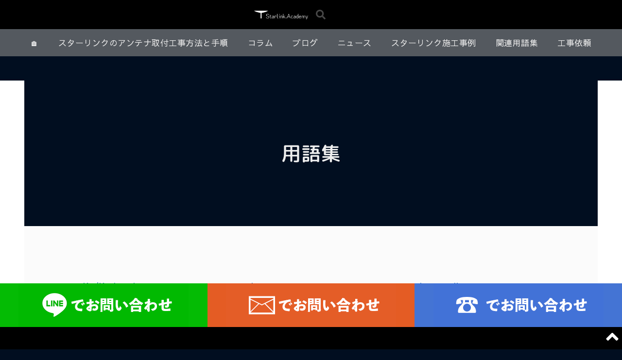

--- FILE ---
content_type: text/html; charset=UTF-8
request_url: https://starlink.academy/glossary/page/2/
body_size: 19838
content:
<!DOCTYPE html>
<html lang="ja" prefix="og: https://ogp.me/ns#">
<head>
	<meta charset="UTF-8">
	<meta name="viewport" content="width=device-width, initial-scale=1">
<!-- Search Engine Optimization by Rank Math PRO - https://rankmath.com/ -->
<title>用語集 - 2ページ目 (3ページ中) - スターリンク・アカデミー</title>
<meta name="description" content="用語集 Archive - 2ページ目 (3ページ中) - スターリンク・アカデミー"/>
<meta name="robots" content="follow, index"/>
<link rel="canonical" href="https://starlink.academy/glossary/page/2/" />
<link rel="prev" href="https://starlink.academy/glossary/" />
<link rel="next" href="https://starlink.academy/glossary/page/3/" />
<meta property="og:locale" content="ja_JP" />
<meta property="og:type" content="article" />
<meta property="og:title" content="用語集 - 2ページ目 (3ページ中) - スターリンク・アカデミー" />
<meta property="og:description" content="用語集 Archive - 2ページ目 (3ページ中) - スターリンク・アカデミー" />
<meta property="og:url" content="https://starlink.academy/glossary/page/2/" />
<meta property="og:site_name" content="スターリンク・アカデミー" />
<meta property="og:image" content="https://starlink.academy/cms/wp-content/uploads/2023/02/外装箱ロゴ.png" />
<meta property="og:image:secure_url" content="https://starlink.academy/cms/wp-content/uploads/2023/02/外装箱ロゴ.png" />
<meta property="og:image:width" content="1200" />
<meta property="og:image:height" content="630" />
<meta property="og:image:alt" content="starlink.academy" />
<meta property="og:image:type" content="image/png" />
<meta name="twitter:card" content="summary_large_image" />
<meta name="twitter:title" content="用語集 - 2ページ目 (3ページ中) - スターリンク・アカデミー" />
<meta name="twitter:description" content="用語集 Archive - 2ページ目 (3ページ中) - スターリンク・アカデミー" />
<meta name="twitter:image" content="https://starlink.academy/cms/wp-content/uploads/2023/02/外装箱ロゴ.png" />
<script type="application/ld+json" class="rank-math-schema-pro">{"@context":"https://schema.org","@graph":[{"@type":"Electrician","@id":"https://starlink.academy/#organization","name":"\u30b9\u30bf\u30fc\u30ea\u30f3\u30af\u30fb\u30a2\u30ab\u30c7\u30df\u30fc","url":"https://starlink.academy","logo":{"@type":"ImageObject","@id":"https://starlink.academy/#logo","url":"https://starlink.academy/cms/wp-content/uploads/2023/01/\u30b5\u30a4\u30c8\u30ed\u30b4.png","contentUrl":"https://starlink.academy/cms/wp-content/uploads/2023/01/\u30b5\u30a4\u30c8\u30ed\u30b4.png","caption":"\u30b9\u30bf\u30fc\u30ea\u30f3\u30af\u30fb\u30a2\u30ab\u30c7\u30df\u30fc","inLanguage":"ja","width":"350","height":"100"},"openingHours":["Monday,Tuesday,Wednesday,Thursday,Friday,Saturday,Sunday 09:00-17:00"],"image":{"@id":"https://starlink.academy/#logo"}},{"@type":"WebSite","@id":"https://starlink.academy/#website","url":"https://starlink.academy","name":"\u30b9\u30bf\u30fc\u30ea\u30f3\u30af\u30fb\u30a2\u30ab\u30c7\u30df\u30fc","publisher":{"@id":"https://starlink.academy/#organization"},"inLanguage":"ja"},{"@type":"CollectionPage","@id":"https://starlink.academy/glossary/page/2/#webpage","url":"https://starlink.academy/glossary/page/2/","name":"\u7528\u8a9e\u96c6 - 2\u30da\u30fc\u30b8\u76ee (3\u30da\u30fc\u30b8\u4e2d) - \u30b9\u30bf\u30fc\u30ea\u30f3\u30af\u30fb\u30a2\u30ab\u30c7\u30df\u30fc","isPartOf":{"@id":"https://starlink.academy/#website"},"inLanguage":"ja"}]}</script>
<!-- /Rank Math WordPress SEO プラグイン -->

<link rel='dns-prefetch' href='//webfonts.xserver.jp' />
<link rel='dns-prefetch' href='//www.googletagmanager.com' />
<link href='//hb.wpmucdn.com' rel='preconnect' />
<link rel="alternate" type="application/rss+xml" title="スターリンク・アカデミー &raquo; フィード" href="https://starlink.academy/feed/" />
<link rel="alternate" type="application/rss+xml" title="スターリンク・アカデミー &raquo; コメントフィード" href="https://starlink.academy/comments/feed/" />
<link rel="alternate" type="application/rss+xml" title="スターリンク・アカデミー &raquo; 用語集 フィード" href="https://starlink.academy/glossary/feed/" />
<style id='wp-img-auto-sizes-contain-inline-css'>
img:is([sizes=auto i],[sizes^="auto," i]){contain-intrinsic-size:3000px 1500px}
/*# sourceURL=wp-img-auto-sizes-contain-inline-css */
</style>
<style id='wp-emoji-styles-inline-css'>

	img.wp-smiley, img.emoji {
		display: inline !important;
		border: none !important;
		box-shadow: none !important;
		height: 1em !important;
		width: 1em !important;
		margin: 0 0.07em !important;
		vertical-align: -0.1em !important;
		background: none !important;
		padding: 0 !important;
	}
/*# sourceURL=wp-emoji-styles-inline-css */
</style>
<link rel='stylesheet' id='wp-block-library-css' href='https://starlink.academy/cms/wp-includes/css/dist/block-library/style.min.css?ver=6.9' media='all' />
<style id='classic-theme-styles-inline-css'>
/*! This file is auto-generated */
.wp-block-button__link{color:#fff;background-color:#32373c;border-radius:9999px;box-shadow:none;text-decoration:none;padding:calc(.667em + 2px) calc(1.333em + 2px);font-size:1.125em}.wp-block-file__button{background:#32373c;color:#fff;text-decoration:none}
/*# sourceURL=/wp-includes/css/classic-themes.min.css */
</style>
<style id='global-styles-inline-css'>
:root{--wp--preset--aspect-ratio--square: 1;--wp--preset--aspect-ratio--4-3: 4/3;--wp--preset--aspect-ratio--3-4: 3/4;--wp--preset--aspect-ratio--3-2: 3/2;--wp--preset--aspect-ratio--2-3: 2/3;--wp--preset--aspect-ratio--16-9: 16/9;--wp--preset--aspect-ratio--9-16: 9/16;--wp--preset--color--black: #000000;--wp--preset--color--cyan-bluish-gray: #abb8c3;--wp--preset--color--white: #ffffff;--wp--preset--color--pale-pink: #f78da7;--wp--preset--color--vivid-red: #cf2e2e;--wp--preset--color--luminous-vivid-orange: #ff6900;--wp--preset--color--luminous-vivid-amber: #fcb900;--wp--preset--color--light-green-cyan: #7bdcb5;--wp--preset--color--vivid-green-cyan: #00d084;--wp--preset--color--pale-cyan-blue: #8ed1fc;--wp--preset--color--vivid-cyan-blue: #0693e3;--wp--preset--color--vivid-purple: #9b51e0;--wp--preset--color--contrast: var(--contrast);--wp--preset--color--contrast-2: var(--contrast-2);--wp--preset--color--contrast-3: var(--contrast-3);--wp--preset--color--base: var(--base);--wp--preset--color--base-2: var(--base-2);--wp--preset--color--base-3: var(--base-3);--wp--preset--color--accent: var(--accent);--wp--preset--gradient--vivid-cyan-blue-to-vivid-purple: linear-gradient(135deg,rgb(6,147,227) 0%,rgb(155,81,224) 100%);--wp--preset--gradient--light-green-cyan-to-vivid-green-cyan: linear-gradient(135deg,rgb(122,220,180) 0%,rgb(0,208,130) 100%);--wp--preset--gradient--luminous-vivid-amber-to-luminous-vivid-orange: linear-gradient(135deg,rgb(252,185,0) 0%,rgb(255,105,0) 100%);--wp--preset--gradient--luminous-vivid-orange-to-vivid-red: linear-gradient(135deg,rgb(255,105,0) 0%,rgb(207,46,46) 100%);--wp--preset--gradient--very-light-gray-to-cyan-bluish-gray: linear-gradient(135deg,rgb(238,238,238) 0%,rgb(169,184,195) 100%);--wp--preset--gradient--cool-to-warm-spectrum: linear-gradient(135deg,rgb(74,234,220) 0%,rgb(151,120,209) 20%,rgb(207,42,186) 40%,rgb(238,44,130) 60%,rgb(251,105,98) 80%,rgb(254,248,76) 100%);--wp--preset--gradient--blush-light-purple: linear-gradient(135deg,rgb(255,206,236) 0%,rgb(152,150,240) 100%);--wp--preset--gradient--blush-bordeaux: linear-gradient(135deg,rgb(254,205,165) 0%,rgb(254,45,45) 50%,rgb(107,0,62) 100%);--wp--preset--gradient--luminous-dusk: linear-gradient(135deg,rgb(255,203,112) 0%,rgb(199,81,192) 50%,rgb(65,88,208) 100%);--wp--preset--gradient--pale-ocean: linear-gradient(135deg,rgb(255,245,203) 0%,rgb(182,227,212) 50%,rgb(51,167,181) 100%);--wp--preset--gradient--electric-grass: linear-gradient(135deg,rgb(202,248,128) 0%,rgb(113,206,126) 100%);--wp--preset--gradient--midnight: linear-gradient(135deg,rgb(2,3,129) 0%,rgb(40,116,252) 100%);--wp--preset--font-size--small: 13px;--wp--preset--font-size--medium: 20px;--wp--preset--font-size--large: 36px;--wp--preset--font-size--x-large: 42px;--wp--preset--spacing--20: 0.44rem;--wp--preset--spacing--30: 0.67rem;--wp--preset--spacing--40: 1rem;--wp--preset--spacing--50: 1.5rem;--wp--preset--spacing--60: 2.25rem;--wp--preset--spacing--70: 3.38rem;--wp--preset--spacing--80: 5.06rem;--wp--preset--shadow--natural: 6px 6px 9px rgba(0, 0, 0, 0.2);--wp--preset--shadow--deep: 12px 12px 50px rgba(0, 0, 0, 0.4);--wp--preset--shadow--sharp: 6px 6px 0px rgba(0, 0, 0, 0.2);--wp--preset--shadow--outlined: 6px 6px 0px -3px rgb(255, 255, 255), 6px 6px rgb(0, 0, 0);--wp--preset--shadow--crisp: 6px 6px 0px rgb(0, 0, 0);}:where(.is-layout-flex){gap: 0.5em;}:where(.is-layout-grid){gap: 0.5em;}body .is-layout-flex{display: flex;}.is-layout-flex{flex-wrap: wrap;align-items: center;}.is-layout-flex > :is(*, div){margin: 0;}body .is-layout-grid{display: grid;}.is-layout-grid > :is(*, div){margin: 0;}:where(.wp-block-columns.is-layout-flex){gap: 2em;}:where(.wp-block-columns.is-layout-grid){gap: 2em;}:where(.wp-block-post-template.is-layout-flex){gap: 1.25em;}:where(.wp-block-post-template.is-layout-grid){gap: 1.25em;}.has-black-color{color: var(--wp--preset--color--black) !important;}.has-cyan-bluish-gray-color{color: var(--wp--preset--color--cyan-bluish-gray) !important;}.has-white-color{color: var(--wp--preset--color--white) !important;}.has-pale-pink-color{color: var(--wp--preset--color--pale-pink) !important;}.has-vivid-red-color{color: var(--wp--preset--color--vivid-red) !important;}.has-luminous-vivid-orange-color{color: var(--wp--preset--color--luminous-vivid-orange) !important;}.has-luminous-vivid-amber-color{color: var(--wp--preset--color--luminous-vivid-amber) !important;}.has-light-green-cyan-color{color: var(--wp--preset--color--light-green-cyan) !important;}.has-vivid-green-cyan-color{color: var(--wp--preset--color--vivid-green-cyan) !important;}.has-pale-cyan-blue-color{color: var(--wp--preset--color--pale-cyan-blue) !important;}.has-vivid-cyan-blue-color{color: var(--wp--preset--color--vivid-cyan-blue) !important;}.has-vivid-purple-color{color: var(--wp--preset--color--vivid-purple) !important;}.has-black-background-color{background-color: var(--wp--preset--color--black) !important;}.has-cyan-bluish-gray-background-color{background-color: var(--wp--preset--color--cyan-bluish-gray) !important;}.has-white-background-color{background-color: var(--wp--preset--color--white) !important;}.has-pale-pink-background-color{background-color: var(--wp--preset--color--pale-pink) !important;}.has-vivid-red-background-color{background-color: var(--wp--preset--color--vivid-red) !important;}.has-luminous-vivid-orange-background-color{background-color: var(--wp--preset--color--luminous-vivid-orange) !important;}.has-luminous-vivid-amber-background-color{background-color: var(--wp--preset--color--luminous-vivid-amber) !important;}.has-light-green-cyan-background-color{background-color: var(--wp--preset--color--light-green-cyan) !important;}.has-vivid-green-cyan-background-color{background-color: var(--wp--preset--color--vivid-green-cyan) !important;}.has-pale-cyan-blue-background-color{background-color: var(--wp--preset--color--pale-cyan-blue) !important;}.has-vivid-cyan-blue-background-color{background-color: var(--wp--preset--color--vivid-cyan-blue) !important;}.has-vivid-purple-background-color{background-color: var(--wp--preset--color--vivid-purple) !important;}.has-black-border-color{border-color: var(--wp--preset--color--black) !important;}.has-cyan-bluish-gray-border-color{border-color: var(--wp--preset--color--cyan-bluish-gray) !important;}.has-white-border-color{border-color: var(--wp--preset--color--white) !important;}.has-pale-pink-border-color{border-color: var(--wp--preset--color--pale-pink) !important;}.has-vivid-red-border-color{border-color: var(--wp--preset--color--vivid-red) !important;}.has-luminous-vivid-orange-border-color{border-color: var(--wp--preset--color--luminous-vivid-orange) !important;}.has-luminous-vivid-amber-border-color{border-color: var(--wp--preset--color--luminous-vivid-amber) !important;}.has-light-green-cyan-border-color{border-color: var(--wp--preset--color--light-green-cyan) !important;}.has-vivid-green-cyan-border-color{border-color: var(--wp--preset--color--vivid-green-cyan) !important;}.has-pale-cyan-blue-border-color{border-color: var(--wp--preset--color--pale-cyan-blue) !important;}.has-vivid-cyan-blue-border-color{border-color: var(--wp--preset--color--vivid-cyan-blue) !important;}.has-vivid-purple-border-color{border-color: var(--wp--preset--color--vivid-purple) !important;}.has-vivid-cyan-blue-to-vivid-purple-gradient-background{background: var(--wp--preset--gradient--vivid-cyan-blue-to-vivid-purple) !important;}.has-light-green-cyan-to-vivid-green-cyan-gradient-background{background: var(--wp--preset--gradient--light-green-cyan-to-vivid-green-cyan) !important;}.has-luminous-vivid-amber-to-luminous-vivid-orange-gradient-background{background: var(--wp--preset--gradient--luminous-vivid-amber-to-luminous-vivid-orange) !important;}.has-luminous-vivid-orange-to-vivid-red-gradient-background{background: var(--wp--preset--gradient--luminous-vivid-orange-to-vivid-red) !important;}.has-very-light-gray-to-cyan-bluish-gray-gradient-background{background: var(--wp--preset--gradient--very-light-gray-to-cyan-bluish-gray) !important;}.has-cool-to-warm-spectrum-gradient-background{background: var(--wp--preset--gradient--cool-to-warm-spectrum) !important;}.has-blush-light-purple-gradient-background{background: var(--wp--preset--gradient--blush-light-purple) !important;}.has-blush-bordeaux-gradient-background{background: var(--wp--preset--gradient--blush-bordeaux) !important;}.has-luminous-dusk-gradient-background{background: var(--wp--preset--gradient--luminous-dusk) !important;}.has-pale-ocean-gradient-background{background: var(--wp--preset--gradient--pale-ocean) !important;}.has-electric-grass-gradient-background{background: var(--wp--preset--gradient--electric-grass) !important;}.has-midnight-gradient-background{background: var(--wp--preset--gradient--midnight) !important;}.has-small-font-size{font-size: var(--wp--preset--font-size--small) !important;}.has-medium-font-size{font-size: var(--wp--preset--font-size--medium) !important;}.has-large-font-size{font-size: var(--wp--preset--font-size--large) !important;}.has-x-large-font-size{font-size: var(--wp--preset--font-size--x-large) !important;}
:where(.wp-block-post-template.is-layout-flex){gap: 1.25em;}:where(.wp-block-post-template.is-layout-grid){gap: 1.25em;}
:where(.wp-block-term-template.is-layout-flex){gap: 1.25em;}:where(.wp-block-term-template.is-layout-grid){gap: 1.25em;}
:where(.wp-block-columns.is-layout-flex){gap: 2em;}:where(.wp-block-columns.is-layout-grid){gap: 2em;}
:root :where(.wp-block-pullquote){font-size: 1.5em;line-height: 1.6;}
/*# sourceURL=global-styles-inline-css */
</style>
<link rel='stylesheet' id='parent-style-css' href='https://starlink.academy/cms/wp-content/themes/generatepress/style.css?ver=6.9' media='all' />
<link rel='stylesheet' id='child-style-css' href='https://starlink.academy/cms/wp-content/themes/generatepress-child/style.css?ver=6.9' media='all' />
<link rel='stylesheet' id='generate-widget-areas-css' href='https://starlink.academy/cms/wp-content/themes/generatepress/assets/css/components/widget-areas.min.css?ver=3.6.1' media='all' />
<link rel='stylesheet' id='generate-style-css' href='https://starlink.academy/cms/wp-content/themes/generatepress/assets/css/main.min.css?ver=3.6.1' media='all' />
<style id='generate-style-inline-css'>
body{background-color:var(--base-2);color:var(--contrast);}a{color:var(--accent);}a{text-decoration:underline;}.entry-title a, .site-branding a, a.button, .wp-block-button__link, .main-navigation a{text-decoration:none;}a:hover, a:focus, a:active{color:var(--contrast);}.wp-block-group__inner-container{max-width:1200px;margin-left:auto;margin-right:auto;}.generate-back-to-top{font-size:20px;border-radius:3px;position:fixed;bottom:30px;right:30px;line-height:40px;width:40px;text-align:center;z-index:10;transition:opacity 300ms ease-in-out;opacity:0.1;transform:translateY(1000px);}.generate-back-to-top__show{opacity:1;transform:translateY(0);}:root{--contrast:#222222;--contrast-2:#575760;--contrast-3:#b2b2be;--base:#f0f0f0;--base-2:#f7f8f9;--base-3:#ffffff;--accent:#1e73be;}:root .has-contrast-color{color:var(--contrast);}:root .has-contrast-background-color{background-color:var(--contrast);}:root .has-contrast-2-color{color:var(--contrast-2);}:root .has-contrast-2-background-color{background-color:var(--contrast-2);}:root .has-contrast-3-color{color:var(--contrast-3);}:root .has-contrast-3-background-color{background-color:var(--contrast-3);}:root .has-base-color{color:var(--base);}:root .has-base-background-color{background-color:var(--base);}:root .has-base-2-color{color:var(--base-2);}:root .has-base-2-background-color{background-color:var(--base-2);}:root .has-base-3-color{color:var(--base-3);}:root .has-base-3-background-color{background-color:var(--base-3);}:root .has-accent-color{color:var(--accent);}:root .has-accent-background-color{background-color:var(--accent);}.top-bar{background-color:#636363;color:#ffffff;}.top-bar a{color:#ffffff;}.top-bar a:hover{color:#303030;}.site-header{background-color:var(--contrast);}.main-title a,.main-title a:hover{color:var(--contrast);}.site-description{color:var(--contrast-2);}.main-navigation,.main-navigation ul ul{background-color:var(--base-3);}.main-navigation .main-nav ul li a, .main-navigation .menu-toggle, .main-navigation .menu-bar-items{color:var(--contrast);}.main-navigation .main-nav ul li:not([class*="current-menu-"]):hover > a, .main-navigation .main-nav ul li:not([class*="current-menu-"]):focus > a, .main-navigation .main-nav ul li.sfHover:not([class*="current-menu-"]) > a, .main-navigation .menu-bar-item:hover > a, .main-navigation .menu-bar-item.sfHover > a{color:var(--accent);}button.menu-toggle:hover,button.menu-toggle:focus{color:var(--contrast);}.main-navigation .main-nav ul li[class*="current-menu-"] > a{color:var(--accent);}.navigation-search input[type="search"],.navigation-search input[type="search"]:active, .navigation-search input[type="search"]:focus, .main-navigation .main-nav ul li.search-item.active > a, .main-navigation .menu-bar-items .search-item.active > a{color:var(--accent);}.main-navigation ul ul{background-color:var(--base);}.separate-containers .inside-article, .separate-containers .comments-area, .separate-containers .page-header, .one-container .container, .separate-containers .paging-navigation, .inside-page-header{background-color:var(--base-3);}.entry-title a{color:var(--contrast);}.entry-title a:hover{color:var(--contrast-2);}.entry-meta{color:var(--contrast-2);}.sidebar .widget{background-color:var(--base-3);}.footer-widgets{background-color:var(--base-3);}.site-info{background-color:var(--base-3);}input[type="text"],input[type="email"],input[type="url"],input[type="password"],input[type="search"],input[type="tel"],input[type="number"],textarea,select{color:var(--contrast);background-color:var(--base-2);border-color:var(--base);}input[type="text"]:focus,input[type="email"]:focus,input[type="url"]:focus,input[type="password"]:focus,input[type="search"]:focus,input[type="tel"]:focus,input[type="number"]:focus,textarea:focus,select:focus{color:var(--contrast);background-color:var(--base-2);border-color:var(--contrast-3);}button,html input[type="button"],input[type="reset"],input[type="submit"],a.button,a.wp-block-button__link:not(.has-background){color:#ffffff;background-color:#55555e;}button:hover,html input[type="button"]:hover,input[type="reset"]:hover,input[type="submit"]:hover,a.button:hover,button:focus,html input[type="button"]:focus,input[type="reset"]:focus,input[type="submit"]:focus,a.button:focus,a.wp-block-button__link:not(.has-background):active,a.wp-block-button__link:not(.has-background):focus,a.wp-block-button__link:not(.has-background):hover{color:#ffffff;background-color:#3f4047;}a.generate-back-to-top{background-color:rgba( 0,0,0,0.4 );color:#ffffff;}a.generate-back-to-top:hover,a.generate-back-to-top:focus{background-color:rgba( 0,0,0,0.6 );color:#ffffff;}:root{--gp-search-modal-bg-color:var(--base-3);--gp-search-modal-text-color:var(--contrast);--gp-search-modal-overlay-bg-color:rgba(0,0,0,0.2);}@media (max-width:768px){.main-navigation .menu-bar-item:hover > a, .main-navigation .menu-bar-item.sfHover > a{background:none;color:var(--contrast);}}.nav-below-header .main-navigation .inside-navigation.grid-container, .nav-above-header .main-navigation .inside-navigation.grid-container{padding:0px 20px 0px 20px;}.site-main .wp-block-group__inner-container{padding:40px;}.separate-containers .paging-navigation{padding-top:20px;padding-bottom:20px;}.entry-content .alignwide, body:not(.no-sidebar) .entry-content .alignfull{margin-left:-40px;width:calc(100% + 80px);max-width:calc(100% + 80px);}.rtl .menu-item-has-children .dropdown-menu-toggle{padding-left:20px;}.rtl .main-navigation .main-nav ul li.menu-item-has-children > a{padding-right:20px;}@media (max-width:768px){.separate-containers .inside-article, .separate-containers .comments-area, .separate-containers .page-header, .separate-containers .paging-navigation, .one-container .site-content, .inside-page-header{padding:30px;}.site-main .wp-block-group__inner-container{padding:30px;}.inside-top-bar{padding-right:30px;padding-left:30px;}.inside-header{padding-right:30px;padding-left:30px;}.widget-area .widget{padding-top:30px;padding-right:30px;padding-bottom:30px;padding-left:30px;}.footer-widgets-container{padding-top:30px;padding-right:30px;padding-bottom:30px;padding-left:30px;}.inside-site-info{padding-right:30px;padding-left:30px;}.entry-content .alignwide, body:not(.no-sidebar) .entry-content .alignfull{margin-left:-30px;width:calc(100% + 60px);max-width:calc(100% + 60px);}.one-container .site-main .paging-navigation{margin-bottom:20px;}}/* End cached CSS */.is-right-sidebar{width:30%;}.is-left-sidebar{width:30%;}.site-content .content-area{width:100%;}@media (max-width:768px){.main-navigation .menu-toggle,.sidebar-nav-mobile:not(#sticky-placeholder){display:block;}.main-navigation ul,.gen-sidebar-nav,.main-navigation:not(.slideout-navigation):not(.toggled) .main-nav > ul,.has-inline-mobile-toggle #site-navigation .inside-navigation > *:not(.navigation-search):not(.main-nav){display:none;}.nav-align-right .inside-navigation,.nav-align-center .inside-navigation{justify-content:space-between;}}
.elementor-template-full-width .site-content{display:block;}
/*# sourceURL=generate-style-inline-css */
</style>
<link rel='stylesheet' id='generate-child-css' href='https://starlink.academy/cms/wp-content/themes/generatepress-child/style.css?ver=1707211756' media='all' />
<link rel='stylesheet' id='elementor-frontend-css' href='https://starlink.academy/cms/wp-content/plugins/elementor/assets/css/frontend.min.css?ver=3.33.3' media='all' />
<link rel='stylesheet' id='widget-image-css' href='https://starlink.academy/cms/wp-content/plugins/elementor/assets/css/widget-image.min.css?ver=3.33.3' media='all' />
<link rel='stylesheet' id='widget-search-form-css' href='https://starlink.academy/cms/wp-content/plugins/elementor-pro/assets/css/widget-search-form.min.css?ver=3.31.3' media='all' />
<link rel='stylesheet' id='e-sticky-css' href='https://starlink.academy/cms/wp-content/plugins/elementor-pro/assets/css/modules/sticky.min.css?ver=3.31.3' media='all' />
<link rel='stylesheet' id='widget-nav-menu-css' href='https://starlink.academy/cms/wp-content/plugins/elementor-pro/assets/css/widget-nav-menu.min.css?ver=3.31.3' media='all' />
<link rel='stylesheet' id='widget-heading-css' href='https://starlink.academy/cms/wp-content/plugins/elementor/assets/css/widget-heading.min.css?ver=3.33.3' media='all' />
<link rel='stylesheet' id='e-animation-grow-css' href='https://starlink.academy/cms/wp-content/plugins/elementor/assets/lib/animations/styles/e-animation-grow.min.css?ver=3.33.3' media='all' />
<link rel='stylesheet' id='widget-social-icons-css' href='https://starlink.academy/cms/wp-content/plugins/elementor/assets/css/widget-social-icons.min.css?ver=3.33.3' media='all' />
<link rel='stylesheet' id='e-apple-webkit-css' href='https://starlink.academy/cms/wp-content/plugins/elementor/assets/css/conditionals/apple-webkit.min.css?ver=3.33.3' media='all' />
<link rel='stylesheet' id='swiper-css' href='https://starlink.academy/cms/wp-content/plugins/elementor/assets/lib/swiper/v8/css/swiper.min.css?ver=8.4.5' media='all' />
<link rel='stylesheet' id='e-swiper-css' href='https://starlink.academy/cms/wp-content/plugins/elementor/assets/css/conditionals/e-swiper.min.css?ver=3.33.3' media='all' />
<link rel='stylesheet' id='widget-media-carousel-css' href='https://starlink.academy/cms/wp-content/plugins/elementor-pro/assets/css/widget-media-carousel.min.css?ver=3.31.3' media='all' />
<link rel='stylesheet' id='widget-carousel-module-base-css' href='https://starlink.academy/cms/wp-content/plugins/elementor-pro/assets/css/widget-carousel-module-base.min.css?ver=3.31.3' media='all' />
<link rel='stylesheet' id='widget-posts-css' href='https://starlink.academy/cms/wp-content/plugins/elementor-pro/assets/css/widget-posts.min.css?ver=3.31.3' media='all' />
<link rel='stylesheet' id='elementor-post-9-css' href='https://starlink.academy/cms/wp-content/uploads/elementor/css/post-9.css?ver=1765033215' media='all' />
<link rel='stylesheet' id='base-desktop-css' href='https://starlink.academy/cms/wp-content/uploads/elementor/css/base-desktop.css?ver=all' media='all' />
<link rel='stylesheet' id='elementor-post-57-css' href='https://starlink.academy/cms/wp-content/uploads/elementor/css/post-57.css?ver=1765033215' media='all' />
<link rel='stylesheet' id='elementor-post-60-css' href='https://starlink.academy/cms/wp-content/uploads/elementor/css/post-60.css?ver=1765033215' media='all' />
<link rel='stylesheet' id='elementor-post-212-css' href='https://starlink.academy/cms/wp-content/uploads/elementor/css/post-212.css?ver=1765143652' media='all' />
<link rel='stylesheet' id='eael-general-css' href='https://starlink.academy/cms/wp-content/plugins/essential-addons-for-elementor-lite/assets/front-end/css/view/general.min.css?ver=6.5.3' media='all' />
<link rel='stylesheet' id='elementor-gf-local-mplus1p-css' href='https://starlink.academy/cms/wp-content/uploads/elementor/google-fonts/css/mplus1p.css?ver=1743476824' media='all' />
<link rel='stylesheet' id='elementor-gf-local-kiwimaru-css' href='https://starlink.academy/cms/wp-content/uploads/elementor/google-fonts/css/kiwimaru.css?ver=1743476871' media='all' />
<link rel='stylesheet' id='elementor-gf-local-sawarabigothic-css' href='https://starlink.academy/cms/wp-content/uploads/elementor/google-fonts/css/sawarabigothic.css?ver=1743476883' media='all' />
<link rel='stylesheet' id='elementor-gf-local-roboto-css' href='https://starlink.academy/cms/wp-content/uploads/elementor/google-fonts/css/roboto.css?ver=1743476899' media='all' />
<link rel='stylesheet' id='elementor-gf-local-mplusrounded1c-css' href='https://starlink.academy/cms/wp-content/uploads/elementor/google-fonts/css/mplusrounded1c.css?ver=1743477002' media='all' />
<link rel='stylesheet' id='elementor-gf-local-hinamincho-css' href='https://starlink.academy/cms/wp-content/uploads/elementor/google-fonts/css/hinamincho.css?ver=1743477013' media='all' />
<link rel='stylesheet' id='elementor-gf-local-kleeone-css' href='https://starlink.academy/cms/wp-content/uploads/elementor/google-fonts/css/kleeone.css?ver=1743477039' media='all' />
<script src="https://starlink.academy/cms/wp-includes/js/jquery/jquery.min.js?ver=3.7.1" id="jquery-core-js"></script>
<script src="https://starlink.academy/cms/wp-includes/js/jquery/jquery-migrate.min.js?ver=3.4.1" id="jquery-migrate-js"></script>
<script src="//webfonts.xserver.jp/js/xserverv3.js?fadein=0&amp;ver=2.0.9" id="typesquare_std-js"></script>

<!-- Site Kit によって追加された Google タグ（gtag.js）スニペット -->
<!-- Google アナリティクス スニペット (Site Kit が追加) -->
<script src="https://www.googletagmanager.com/gtag/js?id=G-JVJH60PSZV" id="google_gtagjs-js" async></script>
<script id="google_gtagjs-js-after">
window.dataLayer = window.dataLayer || [];function gtag(){dataLayer.push(arguments);}
gtag("set","linker",{"domains":["starlink.academy"]});
gtag("js", new Date());
gtag("set", "developer_id.dZTNiMT", true);
gtag("config", "G-JVJH60PSZV");
//# sourceURL=google_gtagjs-js-after
</script>
<link rel="https://api.w.org/" href="https://starlink.academy/wp-json/" /><link rel="EditURI" type="application/rsd+xml" title="RSD" href="https://starlink.academy/cms/xmlrpc.php?rsd" />
<meta name="generator" content="WordPress 6.9" />
<meta name="cdp-version" content="1.5.0" /><meta name="generator" content="Site Kit by Google 1.167.0" /><meta name="generator" content="Elementor 3.33.3; features: e_font_icon_svg, additional_custom_breakpoints; settings: css_print_method-external, google_font-enabled, font_display-swap">
			<style>
				.e-con.e-parent:nth-of-type(n+4):not(.e-lazyloaded):not(.e-no-lazyload),
				.e-con.e-parent:nth-of-type(n+4):not(.e-lazyloaded):not(.e-no-lazyload) * {
					background-image: none !important;
				}
				@media screen and (max-height: 1024px) {
					.e-con.e-parent:nth-of-type(n+3):not(.e-lazyloaded):not(.e-no-lazyload),
					.e-con.e-parent:nth-of-type(n+3):not(.e-lazyloaded):not(.e-no-lazyload) * {
						background-image: none !important;
					}
				}
				@media screen and (max-height: 640px) {
					.e-con.e-parent:nth-of-type(n+2):not(.e-lazyloaded):not(.e-no-lazyload),
					.e-con.e-parent:nth-of-type(n+2):not(.e-lazyloaded):not(.e-no-lazyload) * {
						background-image: none !important;
					}
				}
			</style>
			<link rel="icon" href="https://starlink.academy/cms/wp-content/uploads/2023/01/emblem-150x150.png" sizes="32x32" />
<link rel="icon" href="https://starlink.academy/cms/wp-content/uploads/2023/01/emblem-300x300.png" sizes="192x192" />
<link rel="apple-touch-icon" href="https://starlink.academy/cms/wp-content/uploads/2023/01/emblem-300x300.png" />
<meta name="msapplication-TileImage" content="https://starlink.academy/cms/wp-content/uploads/2023/01/emblem-300x300.png" />
		<style id="wp-custom-css">
			.main-navigation{display:none;}		</style>
			<!-- Fonts Plugin CSS - https://fontsplugin.com/ -->
	<style>
			</style>
	<!-- Fonts Plugin CSS -->
	</head>

<body class="archive paged post-type-archive post-type-archive-glossary wp-custom-logo wp-embed-responsive paged-2 post-type-paged-2 wp-theme-generatepress wp-child-theme-generatepress-child no-sidebar nav-above-header one-container nav-aligned-left header-aligned-right dropdown-hover elementor-page-212 elementor-default elementor-template-full-width elementor-kit-9 full-width-content" itemtype="https://schema.org/Blog" itemscope>
	<a class="screen-reader-text skip-link" href="#content" title="コンテンツへスキップ">コンテンツへスキップ</a>		<nav class="main-navigation sub-menu-right" id="site-navigation" aria-label="プライマリ"  itemtype="https://schema.org/SiteNavigationElement" itemscope>
			<div class="inside-navigation grid-container">
								<button class="menu-toggle" aria-controls="primary-menu" aria-expanded="false">
					<span class="gp-icon icon-menu-bars"><svg viewBox="0 0 512 512" aria-hidden="true" xmlns="http://www.w3.org/2000/svg" width="1em" height="1em"><path d="M0 96c0-13.255 10.745-24 24-24h464c13.255 0 24 10.745 24 24s-10.745 24-24 24H24c-13.255 0-24-10.745-24-24zm0 160c0-13.255 10.745-24 24-24h464c13.255 0 24 10.745 24 24s-10.745 24-24 24H24c-13.255 0-24-10.745-24-24zm0 160c0-13.255 10.745-24 24-24h464c13.255 0 24 10.745 24 24s-10.745 24-24 24H24c-13.255 0-24-10.745-24-24z" /></svg><svg viewBox="0 0 512 512" aria-hidden="true" xmlns="http://www.w3.org/2000/svg" width="1em" height="1em"><path d="M71.029 71.029c9.373-9.372 24.569-9.372 33.942 0L256 222.059l151.029-151.03c9.373-9.372 24.569-9.372 33.942 0 9.372 9.373 9.372 24.569 0 33.942L289.941 256l151.03 151.029c9.372 9.373 9.372 24.569 0 33.942-9.373 9.372-24.569 9.372-33.942 0L256 289.941l-151.029 151.03c-9.373 9.372-24.569 9.372-33.942 0-9.372-9.373-9.372-24.569 0-33.942L222.059 256 71.029 104.971c-9.372-9.373-9.372-24.569 0-33.942z" /></svg></span><span class="mobile-menu">メニュー</span>				</button>
						<div id="primary-menu" class="main-nav">
			<ul class="menu sf-menu">
				<li class="page_item page-item-15"><a href="https://starlink.academy/">スターリンクアカデミー</a></li>
<li class="page_item page-item-307"><a href="https://starlink.academy/faq/">スターリンクに関するFAQ</a></li>
<li class="page_item page-item-371"><a href="https://starlink.academy/starlink-antenna-installation-procedure/">スターリンクのアンテナ取付工事方法と手順</a></li>
<li class="page_item page-item-122 menu-item-has-children"><a href="https://starlink.academy/membership-login/">メンバーログイン<span role="presentation" class="dropdown-menu-toggle"><span class="gp-icon icon-arrow"><svg viewBox="0 0 330 512" aria-hidden="true" xmlns="http://www.w3.org/2000/svg" width="1em" height="1em"><path d="M305.913 197.085c0 2.266-1.133 4.815-2.833 6.514L171.087 335.593c-1.7 1.7-4.249 2.832-6.515 2.832s-4.815-1.133-6.515-2.832L26.064 203.599c-1.7-1.7-2.832-4.248-2.832-6.514s1.132-4.816 2.832-6.515l14.162-14.163c1.7-1.699 3.966-2.832 6.515-2.832 2.266 0 4.815 1.133 6.515 2.832l111.316 111.317 111.316-111.317c1.7-1.699 4.249-2.832 6.515-2.832s4.815 1.133 6.515 2.832l14.162 14.163c1.7 1.7 2.833 4.249 2.833 6.515z" /></svg></span></span></a>
<ul class='children'>
<li class="page_item page-item-123"><a href="https://starlink.academy/membership-login/membership-profile/">プロフィール</a></li>
<li class="page_item page-item-124"><a href="https://starlink.academy/membership-login/password-reset/">パスワードのリセット</a></li>
</ul>
</li>
<li class="page_item page-item-661"><a href="https://starlink.academy/columns/">コラム一覧</a></li>
<li class="page_item page-item-671"><a href="https://starlink.academy/news-archive/">NEWS一覧</a></li>
<li class="page_item page-item-195"><a href="https://starlink.academy/blog/">ブログ一覧</a></li>
			</ul>
		</div>
					</div>
		</nav>
				<header data-elementor-type="header" data-elementor-id="57" class="elementor elementor-57 elementor-location-header" data-elementor-post-type="elementor_library">
					<header class="elementor-section elementor-top-section elementor-element elementor-element-3e52683f elementor-section-content-middle elementor-section-height-min-height elementor-section-full_width elementor-section-height-default elementor-section-items-middle" data-id="3e52683f" data-element_type="section" data-settings="{&quot;background_background&quot;:&quot;classic&quot;,&quot;sticky&quot;:&quot;top&quot;,&quot;sticky_on&quot;:[&quot;desktop&quot;,&quot;tablet&quot;,&quot;mobile&quot;],&quot;sticky_offset&quot;:0,&quot;sticky_effects_offset&quot;:0,&quot;sticky_anchor_link_offset&quot;:0}">
						<div class="elementor-container elementor-column-gap-no">
					<div class="elementor-column elementor-col-50 elementor-top-column elementor-element elementor-element-73e6780c" data-id="73e6780c" data-element_type="column">
			<div class="elementor-widget-wrap elementor-element-populated">
						<div class="elementor-element elementor-element-30b8aee1 elementor-widget elementor-widget-theme-site-logo elementor-widget-image" data-id="30b8aee1" data-element_type="widget" data-widget_type="theme-site-logo.default">
											<a href="https://starlink.academy">
			<img width="350" height="100" src="https://starlink.academy/cms/wp-content/uploads/2023/01/サイトロゴ.png" class="attachment-full size-full wp-image-48" alt="Starlink.academyサイトロゴ" srcset="https://starlink.academy/cms/wp-content/uploads/2023/01/サイトロゴ.png 350w, https://starlink.academy/cms/wp-content/uploads/2023/01/サイトロゴ-300x86.png 300w" sizes="(max-width: 350px) 100vw, 350px" />				</a>
											</div>
					</div>
		</div>
				<div class="elementor-column elementor-col-50 elementor-top-column elementor-element elementor-element-7dca0027" data-id="7dca0027" data-element_type="column">
			<div class="elementor-widget-wrap elementor-element-populated">
						<div class="elementor-element elementor-element-7b9f30e2 elementor-search-form--skin-full_screen elementor-widget elementor-widget-search-form" data-id="7b9f30e2" data-element_type="widget" data-settings="{&quot;skin&quot;:&quot;full_screen&quot;}" data-widget_type="search-form.default">
							<search role="search">
			<form class="elementor-search-form" action="https://starlink.academy" method="get">
												<div class="elementor-search-form__toggle" role="button" tabindex="0" aria-label="検索">
					<div class="e-font-icon-svg-container"><svg aria-hidden="true" class="e-font-icon-svg e-fas-search" viewBox="0 0 512 512" xmlns="http://www.w3.org/2000/svg"><path d="M505 442.7L405.3 343c-4.5-4.5-10.6-7-17-7H372c27.6-35.3 44-79.7 44-128C416 93.1 322.9 0 208 0S0 93.1 0 208s93.1 208 208 208c48.3 0 92.7-16.4 128-44v16.3c0 6.4 2.5 12.5 7 17l99.7 99.7c9.4 9.4 24.6 9.4 33.9 0l28.3-28.3c9.4-9.4 9.4-24.6.1-34zM208 336c-70.7 0-128-57.2-128-128 0-70.7 57.2-128 128-128 70.7 0 128 57.2 128 128 0 70.7-57.2 128-128 128z"></path></svg></div>				</div>
								<div class="elementor-search-form__container">
					<label class="elementor-screen-only" for="elementor-search-form-7b9f30e2">検索</label>

					
					<input id="elementor-search-form-7b9f30e2" placeholder="Search..." class="elementor-search-form__input" type="search" name="s" value="">
					
					
										<div class="dialog-lightbox-close-button dialog-close-button" role="button" tabindex="0" aria-label="Close this search box.">
						<svg aria-hidden="true" class="e-font-icon-svg e-eicon-close" viewBox="0 0 1000 1000" xmlns="http://www.w3.org/2000/svg"><path d="M742 167L500 408 258 167C246 154 233 150 217 150 196 150 179 158 167 167 154 179 150 196 150 212 150 229 154 242 171 254L408 500 167 742C138 771 138 800 167 829 196 858 225 858 254 829L496 587 738 829C750 842 767 846 783 846 800 846 817 842 829 829 842 817 846 804 846 783 846 767 842 750 829 737L588 500 833 258C863 229 863 200 833 171 804 137 775 137 742 167Z"></path></svg>					</div>
									</div>
			</form>
		</search>
						</div>
					</div>
		</div>
					</div>
		</header>
				<section class="elementor-section elementor-top-section elementor-element elementor-element-6dc2a62 elementor-section-full_width elementor-section-height-default elementor-section-height-default" data-id="6dc2a62" data-element_type="section" data-settings="{&quot;background_background&quot;:&quot;classic&quot;,&quot;sticky&quot;:&quot;top&quot;,&quot;sticky_offset&quot;:60,&quot;sticky_on&quot;:[&quot;desktop&quot;,&quot;tablet&quot;,&quot;mobile&quot;],&quot;sticky_effects_offset&quot;:0,&quot;sticky_anchor_link_offset&quot;:0}">
						<div class="elementor-container elementor-column-gap-no">
					<div class="elementor-column elementor-col-100 elementor-top-column elementor-element elementor-element-7b1f4900" data-id="7b1f4900" data-element_type="column">
			<div class="elementor-widget-wrap elementor-element-populated">
						<div class="elementor-element elementor-element-cd83d49 elementor-nav-menu__align-center elementor-nav-menu--dropdown-tablet elementor-nav-menu__text-align-aside elementor-nav-menu--toggle elementor-nav-menu--burger elementor-widget elementor-widget-nav-menu" data-id="cd83d49" data-element_type="widget" data-settings="{&quot;layout&quot;:&quot;horizontal&quot;,&quot;submenu_icon&quot;:{&quot;value&quot;:&quot;&lt;svg class=\&quot;e-font-icon-svg e-fas-caret-down\&quot; viewBox=\&quot;0 0 320 512\&quot; xmlns=\&quot;http:\/\/www.w3.org\/2000\/svg\&quot;&gt;&lt;path d=\&quot;M31.3 192h257.3c17.8 0 26.7 21.5 14.1 34.1L174.1 354.8c-7.8 7.8-20.5 7.8-28.3 0L17.2 226.1C4.6 213.5 13.5 192 31.3 192z\&quot;&gt;&lt;\/path&gt;&lt;\/svg&gt;&quot;,&quot;library&quot;:&quot;fa-solid&quot;},&quot;toggle&quot;:&quot;burger&quot;}" data-widget_type="nav-menu.default">
								<nav aria-label="メニュー" class="elementor-nav-menu--main elementor-nav-menu__container elementor-nav-menu--layout-horizontal e--pointer-underline e--animation-fade">
				<ul id="menu-1-cd83d49" class="elementor-nav-menu"><li class="menu-item menu-item-type-custom menu-item-object-custom menu-item-home menu-item-733"><a href="https://starlink.academy" class="elementor-item">&#x1f3e0;</a></li>
<li class="menu-item menu-item-type-post_type menu-item-object-page menu-item-386"><a href="https://starlink.academy/starlink-antenna-installation-procedure/" class="elementor-item">スターリンクのアンテナ取付工事方法と手順</a></li>
<li class="menu-item menu-item-type-custom menu-item-object-custom menu-item-659"><a href="https://starlink.academy/columns/" class="elementor-item">コラム</a></li>
<li class="menu-item menu-item-type-custom menu-item-object-custom menu-item-211"><a href="https://starlink.academy/blog/" class="elementor-item">ブログ</a></li>
<li class="menu-item menu-item-type-custom menu-item-object-custom menu-item-660"><a href="https://starlink.academy/news-archive" class="elementor-item">ニュース</a></li>
<li class="menu-item menu-item-type-custom menu-item-object-custom menu-item-702"><a href="https://starlink.academy/case/" class="elementor-item">スターリンク施工事例</a></li>
<li class="menu-item menu-item-type-custom menu-item-object-custom menu-item-182"><a href="https://starlink.academy/glossary/" class="elementor-item">関連用語集</a></li>
<li class="menu-item menu-item-type-custom menu-item-object-custom menu-item-835"><a href="https://9696.co.jp/starlink-installation-fees-and-notes/" class="elementor-item">工事依頼</a></li>
</ul>			</nav>
					<div class="elementor-menu-toggle" role="button" tabindex="0" aria-label="Menu Toggle" aria-expanded="false">
			<svg aria-hidden="true" role="presentation" class="elementor-menu-toggle__icon--open e-font-icon-svg e-eicon-menu-bar" viewBox="0 0 1000 1000" xmlns="http://www.w3.org/2000/svg"><path d="M104 333H896C929 333 958 304 958 271S929 208 896 208H104C71 208 42 237 42 271S71 333 104 333ZM104 583H896C929 583 958 554 958 521S929 458 896 458H104C71 458 42 487 42 521S71 583 104 583ZM104 833H896C929 833 958 804 958 771S929 708 896 708H104C71 708 42 737 42 771S71 833 104 833Z"></path></svg><svg aria-hidden="true" role="presentation" class="elementor-menu-toggle__icon--close e-font-icon-svg e-eicon-close" viewBox="0 0 1000 1000" xmlns="http://www.w3.org/2000/svg"><path d="M742 167L500 408 258 167C246 154 233 150 217 150 196 150 179 158 167 167 154 179 150 196 150 212 150 229 154 242 171 254L408 500 167 742C138 771 138 800 167 829 196 858 225 858 254 829L496 587 738 829C750 842 767 846 783 846 800 846 817 842 829 829 842 817 846 804 846 783 846 767 842 750 829 737L588 500 833 258C863 229 863 200 833 171 804 137 775 137 742 167Z"></path></svg>		</div>
					<nav class="elementor-nav-menu--dropdown elementor-nav-menu__container" aria-hidden="true">
				<ul id="menu-2-cd83d49" class="elementor-nav-menu"><li class="menu-item menu-item-type-custom menu-item-object-custom menu-item-home menu-item-733"><a href="https://starlink.academy" class="elementor-item" tabindex="-1">&#x1f3e0;</a></li>
<li class="menu-item menu-item-type-post_type menu-item-object-page menu-item-386"><a href="https://starlink.academy/starlink-antenna-installation-procedure/" class="elementor-item" tabindex="-1">スターリンクのアンテナ取付工事方法と手順</a></li>
<li class="menu-item menu-item-type-custom menu-item-object-custom menu-item-659"><a href="https://starlink.academy/columns/" class="elementor-item" tabindex="-1">コラム</a></li>
<li class="menu-item menu-item-type-custom menu-item-object-custom menu-item-211"><a href="https://starlink.academy/blog/" class="elementor-item" tabindex="-1">ブログ</a></li>
<li class="menu-item menu-item-type-custom menu-item-object-custom menu-item-660"><a href="https://starlink.academy/news-archive" class="elementor-item" tabindex="-1">ニュース</a></li>
<li class="menu-item menu-item-type-custom menu-item-object-custom menu-item-702"><a href="https://starlink.academy/case/" class="elementor-item" tabindex="-1">スターリンク施工事例</a></li>
<li class="menu-item menu-item-type-custom menu-item-object-custom menu-item-182"><a href="https://starlink.academy/glossary/" class="elementor-item" tabindex="-1">関連用語集</a></li>
<li class="menu-item menu-item-type-custom menu-item-object-custom menu-item-835"><a href="https://9696.co.jp/starlink-installation-fees-and-notes/" class="elementor-item" tabindex="-1">工事依頼</a></li>
</ul>			</nav>
						</div>
					</div>
		</div>
					</div>
		</section>
				</header>
		
	<div class="site grid-container container hfeed" id="page">
				<div class="site-content" id="content">
					<div data-elementor-type="archive" data-elementor-id="212" class="elementor elementor-212 elementor-location-archive" data-elementor-post-type="elementor_library">
					<section class="elementor-section elementor-top-section elementor-element elementor-element-34a1147a elementor-section-height-min-height elementor-section-full_width elementor-section-height-default elementor-section-items-middle" data-id="34a1147a" data-element_type="section" data-settings="{&quot;background_background&quot;:&quot;classic&quot;}">
						<div class="elementor-container elementor-column-gap-default">
					<div class="elementor-column elementor-col-100 elementor-top-column elementor-element elementor-element-2ad6ad5d" data-id="2ad6ad5d" data-element_type="column">
			<div class="elementor-widget-wrap elementor-element-populated">
						<div class="elementor-element elementor-element-932796d elementor-widget elementor-widget-heading" data-id="932796d" data-element_type="widget" data-widget_type="heading.default">
					<h1 class="elementor-heading-title elementor-size-default">用語集</h1>				</div>
					</div>
		</div>
					</div>
		</section>
				<section class="elementor-section elementor-top-section elementor-element elementor-element-4d6fc835 elementor-section-full_width elementor-section-height-default elementor-section-height-default" data-id="4d6fc835" data-element_type="section" data-settings="{&quot;background_background&quot;:&quot;classic&quot;}">
						<div class="elementor-container elementor-column-gap-default">
					<div class="elementor-column elementor-col-100 elementor-top-column elementor-element elementor-element-3a83a519" data-id="3a83a519" data-element_type="column">
			<div class="elementor-widget-wrap elementor-element-populated">
						<div class="elementor-element elementor-element-2f0be252 elementor-posts--thumbnail-none elementor-grid-3 elementor-grid-tablet-2 elementor-grid-mobile-1 elementor-widget elementor-widget-posts" data-id="2f0be252" data-element_type="widget" data-settings="{&quot;classic_row_gap&quot;:{&quot;unit&quot;:&quot;px&quot;,&quot;size&quot;:&quot;30&quot;,&quot;sizes&quot;:[]},&quot;pagination_type&quot;:&quot;numbers_and_prev_next&quot;,&quot;classic_columns&quot;:&quot;3&quot;,&quot;classic_columns_tablet&quot;:&quot;2&quot;,&quot;classic_columns_mobile&quot;:&quot;1&quot;,&quot;classic_row_gap_tablet&quot;:{&quot;unit&quot;:&quot;px&quot;,&quot;size&quot;:&quot;&quot;,&quot;sizes&quot;:[]},&quot;classic_row_gap_mobile&quot;:{&quot;unit&quot;:&quot;px&quot;,&quot;size&quot;:&quot;&quot;,&quot;sizes&quot;:[]}}" data-widget_type="posts.classic">
				<div class="elementor-widget-container">
							<div class="elementor-posts-container elementor-posts elementor-posts--skin-classic elementor-grid" role="list">
				<article class="elementor-post elementor-grid-item post-164 glossary type-glossary status-publish hentry" role="listitem">
				<div class="elementor-post__text">
				<h3 class="elementor-post__title">
			<a href="https://starlink.academy/glossary/ka-ku-band/" target=&quot;_blank&quot;>
				Ka/Ku-band			</a>
		</h3>
				<div class="elementor-post__excerpt">
			<p>Ka/Ku帯は、衛星通信をはじめとするさまざまな無線通信に使用される電磁スペクトルのマイクロ波帯の周</p>
		</div>
				</div>
				</article>
				<article class="elementor-post elementor-grid-item post-160 glossary type-glossary status-publish hentry" role="listitem">
				<div class="elementor-post__text">
				<h3 class="elementor-post__title">
			<a href="https://starlink.academy/glossary/latency/" target=&quot;_blank&quot;>
				Latency			</a>
		</h3>
				<div class="elementor-post__excerpt">
			<p>遅延(Latency)とは、データ・パケットがネットワーク上で送信元から送信先まで移動するのにかかる</p>
		</div>
				</div>
				</article>
				<article class="elementor-post elementor-grid-item post-175 glossary type-glossary status-publish hentry" role="listitem">
				<div class="elementor-post__text">
				<h3 class="elementor-post__title">
			<a href="https://starlink.academy/glossary/long-wall-mount/" target=&quot;_blank&quot;>
				long wall mount			</a>
		</h3>
				<div class="elementor-post__excerpt">
			<p>ロングウォールマウントは、ユーザーターミナル（衛星データ送受信アンテナ）を水平方向に長く設置するため</p>
		</div>
				</div>
				</article>
				<article class="elementor-post elementor-grid-item post-157 glossary type-glossary status-publish hentry" role="listitem">
				<div class="elementor-post__text">
				<h3 class="elementor-post__title">
			<a href="https://starlink.academy/glossary/low-earth-orbit-leo/" target=&quot;_blank&quot;>
				Low Earth Orbit (LEO)			</a>
		</h3>
				<div class="elementor-post__excerpt">
			<p>LEO（Low Earth Orbit）とは、地表に最も近い高度数百kmから2,000km程度の宇宙</p>
		</div>
				</div>
				</article>
				<article class="elementor-post elementor-grid-item post-173 glossary type-glossary status-publish hentry" role="listitem">
				<div class="elementor-post__text">
				<h3 class="elementor-post__title">
			<a href="https://starlink.academy/glossary/network-capacity/" target=&quot;_blank&quot;>
				Network capacity			</a>
		</h3>
				<div class="elementor-post__excerpt">
			<p>ネットワーク容量とは、インターネットやコンピュータネットワークなどの通信ネットワークが一度に処理でき</p>
		</div>
				</div>
				</article>
				<article class="elementor-post elementor-grid-item post-174 glossary type-glossary status-publish hentry" role="listitem">
				<div class="elementor-post__text">
				<h3 class="elementor-post__title">
			<a href="https://starlink.academy/glossary/non-line-of-sight-nlos-technology/" target=&quot;_blank&quot;>
				Non-line-of-sight (NLOS) technology			</a>
		</h3>
				<div class="elementor-post__excerpt">
			<p>NLOS（Non-line of Sight）技術とは、送信側と受信側の機器間に直接、障害物のない視</p>
		</div>
				</div>
				</article>
				<article class="elementor-post elementor-grid-item post-158 glossary type-glossary status-publish hentry" role="listitem">
				<div class="elementor-post__text">
				<h3 class="elementor-post__title">
			<a href="https://starlink.academy/glossary/satellite-internet/" target=&quot;_blank&quot;>
				Satellite internet			</a>
		</h3>
				<div class="elementor-post__excerpt">
			<p>衛星インターネットは、宇宙空間にある衛星のネットワークを利用して遠隔地や地方に接続するインターネット</p>
		</div>
				</div>
				</article>
				<article class="elementor-post elementor-grid-item post-155 glossary type-glossary status-publish hentry" role="listitem">
				<div class="elementor-post__text">
				<h3 class="elementor-post__title">
			<a href="https://starlink.academy/glossary/spacex/" target=&quot;_blank&quot;>
				spaceX			</a>
		</h3>
				<div class="elementor-post__excerpt">
			<p>イーロン・マスクが2002年に設立したスペースX社は、アメリカの航空宇宙メーカー、宇宙輸送サービス会</p>
		</div>
				</div>
				</article>
				<article class="elementor-post elementor-grid-item post-154 glossary type-glossary status-publish hentry" role="listitem">
				<div class="elementor-post__text">
				<h3 class="elementor-post__title">
			<a href="https://starlink.academy/glossary/starlink/" target=&quot;_blank&quot;>
				starlink			</a>
		</h3>
				<div class="elementor-post__excerpt">
			<p>Starlinkは、イーロン・マスクが設立した民間宇宙開発企業SpaceX社が開発・運用している衛星</p>
		</div>
				</div>
				</article>
				<article class="elementor-post elementor-grid-item post-162 glossary type-glossary status-publish hentry" role="listitem">
				<div class="elementor-post__text">
				<h3 class="elementor-post__title">
			<a href="https://starlink.academy/glossary/terminal/" target=&quot;_blank&quot;>
				Terminal			</a>
		</h3>
				<div class="elementor-post__excerpt">
			<p>ターミナル(端末)とは、コンピューターやネットワークとのインターフェースに使用される装置や機器のこと</p>
		</div>
				</div>
				</article>
				<article class="elementor-post elementor-grid-item post-170 glossary type-glossary status-publish hentry" role="listitem">
				<div class="elementor-post__text">
				<h3 class="elementor-post__title">
			<a href="https://starlink.academy/glossary/user-terminals/" target=&quot;_blank&quot;>
				User terminals			</a>
		</h3>
				<div class="elementor-post__excerpt">
			<p>ユーザー端末は、衛星端末や衛星アンテナとも呼ばれ、衛星インターネットなどの衛星を利用したサービスにア</p>
		</div>
				</div>
				</article>
				</div>
		
				<div class="e-load-more-anchor" data-page="2" data-max-page="2" data-next-page="https://starlink.academy/glossary/page/3/"></div>
				<nav class="elementor-pagination" aria-label="Pagination">
			<a class="page-numbers prev" href="https://starlink.academy/glossary/">&laquo; Previous</a>
<a class="page-numbers" href="https://starlink.academy/glossary/"><span class="elementor-screen-only">ページ</span>1</a>
<span aria-current="page" class="page-numbers current"><span class="elementor-screen-only">ページ</span>2</span>
<span class="page-numbers next">Next &raquo;</span>		</nav>
						</div>
				</div>
					</div>
		</div>
					</div>
		</section>
				</div>
		
	</div>
</div>


<div class="site-footer">
			<footer data-elementor-type="footer" data-elementor-id="60" class="elementor elementor-60 elementor-location-footer" data-elementor-post-type="elementor_library">
					<section class="elementor-section elementor-top-section elementor-element elementor-element-2731b937 elementor-section-content-middle elementor-section-boxed elementor-section-height-default elementor-section-height-default" data-id="2731b937" data-element_type="section" data-settings="{&quot;background_background&quot;:&quot;classic&quot;}">
						<div class="elementor-container elementor-column-gap-no">
					<div class="elementor-column elementor-col-50 elementor-top-column elementor-element elementor-element-433e9a71" data-id="433e9a71" data-element_type="column">
			<div class="elementor-widget-wrap elementor-element-populated">
						<div class="elementor-element elementor-element-ba79e71 elementor-widget elementor-widget-heading" data-id="ba79e71" data-element_type="widget" data-widget_type="heading.default">
					<h4 class="elementor-heading-title elementor-size-default">About</h4>				</div>
				<div class="elementor-element elementor-element-4185c84d elementor-widget elementor-widget-text-editor" data-id="4185c84d" data-element_type="widget" data-widget_type="text-editor.default">
									<p>スターリンクアカデミーは株式会社クラウンクラウンが運営するスターリンクにまつわる情報をまとめたウェブサイトです。</p>								</div>
				<div class="elementor-element elementor-element-5aeabca2 elementor-shape-circle e-grid-align-left e-grid-align-mobile-center elementor-grid-0 elementor-widget elementor-widget-social-icons" data-id="5aeabca2" data-element_type="widget" data-widget_type="social-icons.default">
							<div class="elementor-social-icons-wrapper elementor-grid">
							<span class="elementor-grid-item">
					<a class="elementor-icon elementor-social-icon elementor-social-icon-twitter elementor-animation-grow elementor-repeater-item-b582169" href="https://twitter.com/9696cojp" target="_blank">
						<span class="elementor-screen-only">Twitter</span>
						<svg aria-hidden="true" class="e-font-icon-svg e-fab-twitter" viewBox="0 0 512 512" xmlns="http://www.w3.org/2000/svg"><path d="M459.37 151.716c.325 4.548.325 9.097.325 13.645 0 138.72-105.583 298.558-298.558 298.558-59.452 0-114.68-17.219-161.137-47.106 8.447.974 16.568 1.299 25.34 1.299 49.055 0 94.213-16.568 130.274-44.832-46.132-.975-84.792-31.188-98.112-72.772 6.498.974 12.995 1.624 19.818 1.624 9.421 0 18.843-1.3 27.614-3.573-48.081-9.747-84.143-51.98-84.143-102.985v-1.299c13.969 7.797 30.214 12.67 47.431 13.319-28.264-18.843-46.781-51.005-46.781-87.391 0-19.492 5.197-37.36 14.294-52.954 51.655 63.675 129.3 105.258 216.365 109.807-1.624-7.797-2.599-15.918-2.599-24.04 0-57.828 46.782-104.934 104.934-104.934 30.213 0 57.502 12.67 76.67 33.137 23.715-4.548 46.456-13.32 66.599-25.34-7.798 24.366-24.366 44.833-46.132 57.827 21.117-2.273 41.584-8.122 60.426-16.243-14.292 20.791-32.161 39.308-52.628 54.253z"></path></svg>					</a>
				</span>
					</div>
						</div>
					</div>
		</div>
				<div class="elementor-column elementor-col-50 elementor-top-column elementor-element elementor-element-18391c26" data-id="18391c26" data-element_type="column">
			<div class="elementor-widget-wrap elementor-element-populated">
						<div class="elementor-element elementor-element-3b8f750 elementor-skin-slideshow elementor-arrows-yes elementor-widget elementor-widget-media-carousel" data-id="3b8f750" data-element_type="widget" data-settings="{&quot;skin&quot;:&quot;slideshow&quot;,&quot;slideshow_slides_per_view&quot;:&quot;7&quot;,&quot;centered_slides&quot;:&quot;yes&quot;,&quot;lazyload&quot;:&quot;yes&quot;,&quot;effect&quot;:&quot;slide&quot;,&quot;show_arrows&quot;:&quot;yes&quot;,&quot;speed&quot;:500,&quot;autoplay&quot;:&quot;yes&quot;,&quot;autoplay_speed&quot;:5000,&quot;loop&quot;:&quot;yes&quot;,&quot;pause_on_hover&quot;:&quot;yes&quot;,&quot;pause_on_interaction&quot;:&quot;yes&quot;,&quot;space_between&quot;:{&quot;unit&quot;:&quot;px&quot;,&quot;size&quot;:10,&quot;sizes&quot;:[]},&quot;space_between_tablet&quot;:{&quot;unit&quot;:&quot;px&quot;,&quot;size&quot;:10,&quot;sizes&quot;:[]},&quot;space_between_mobile&quot;:{&quot;unit&quot;:&quot;px&quot;,&quot;size&quot;:10,&quot;sizes&quot;:[]}}" data-widget_type="media-carousel.default">
										<div class="elementor-main-swiper swiper" role="region" aria-roledescription="carousel" aria-label="スライド">
				<div class="swiper-wrapper">
											<div class="swiper-slide" role="group" aria-roledescription="slide">
									<div class="elementor-carousel-image swiper-lazy" role="img" aria-label="スターリンクアンテナ" data-background="https://starlink.academy/cms/wp-content/uploads/2023/02/スターリンク事例1.jpg">

							<div class="swiper-lazy-preloader"></div>
			
					</div>
								</div>
											<div class="swiper-slide" role="group" aria-roledescription="slide">
									<div class="elementor-carousel-image swiper-lazy" role="img" aria-label="スターリンクアンテナ" data-background="https://starlink.academy/cms/wp-content/uploads/2023/02/スターリンク事例2.jpg">

							<div class="swiper-lazy-preloader"></div>
			
					</div>
								</div>
											<div class="swiper-slide" role="group" aria-roledescription="slide">
									<div class="elementor-carousel-image swiper-lazy" role="img" aria-label="スターリンクアンテナ" data-background="https://starlink.academy/cms/wp-content/uploads/2023/02/スターリンク事例3.jpg">

							<div class="swiper-lazy-preloader"></div>
			
					</div>
								</div>
											<div class="swiper-slide" role="group" aria-roledescription="slide">
									<div class="elementor-carousel-image swiper-lazy" role="img" aria-label="スターリンクアンテナ" data-background="https://starlink.academy/cms/wp-content/uploads/2023/02/スターリンク事例4b.jpg">

							<div class="swiper-lazy-preloader"></div>
			
					</div>
								</div>
											<div class="swiper-slide" role="group" aria-roledescription="slide">
									<div class="elementor-carousel-image swiper-lazy" role="img" aria-label="スターリンクアンテナ" data-background="https://starlink.academy/cms/wp-content/uploads/2023/02/スターリンク事例5.jpg">

							<div class="swiper-lazy-preloader"></div>
			
					</div>
								</div>
											<div class="swiper-slide" role="group" aria-roledescription="slide">
									<div class="elementor-carousel-image swiper-lazy" role="img" aria-label="ステー付きのスターリンクアンテナ" data-background="https://starlink.academy/cms/wp-content/uploads/2023/03/ステー付きのスターリンクアンテナ.jpg">

							<div class="swiper-lazy-preloader"></div>
			
					</div>
								</div>
											<div class="swiper-slide" role="group" aria-roledescription="slide">
									<div class="elementor-carousel-image swiper-lazy" role="img" aria-label="スターリンクアンテナ設置状況" data-background="https://starlink.academy/cms/wp-content/uploads/2023/02/スターリンクアンテナ設置状況.jpg">

							<div class="swiper-lazy-preloader"></div>
			
					</div>
								</div>
											<div class="swiper-slide" role="group" aria-roledescription="slide">
									<div class="elementor-carousel-image swiper-lazy" role="img" aria-label="通電直後のスターリンク" data-background="https://starlink.academy/cms/wp-content/uploads/2023/02/通電直後のスターリンク.jpg">

							<div class="swiper-lazy-preloader"></div>
			
					</div>
								</div>
											<div class="swiper-slide" role="group" aria-roledescription="slide">
									<div class="elementor-carousel-image swiper-lazy" role="img" aria-label="スターリンク設置完了" data-background="https://starlink.academy/cms/wp-content/uploads/2023/02/スターリンク設置完了.jpg">

							<div class="swiper-lazy-preloader"></div>
			
					</div>
								</div>
											<div class="swiper-slide" role="group" aria-roledescription="slide">
									<div class="elementor-carousel-image swiper-lazy" role="img" aria-label="梯子と命綱とスターリンク" data-background="https://starlink.academy/cms/wp-content/uploads/2023/02/梯子と命綱とスターリンク.jpg">

							<div class="swiper-lazy-preloader"></div>
			
					</div>
								</div>
											<div class="swiper-slide" role="group" aria-roledescription="slide">
									<div class="elementor-carousel-image swiper-lazy" role="img" aria-label="東京都内のスターリンク" data-background="https://starlink.academy/cms/wp-content/uploads/2023/02/東京都内のスターリンク.jpg">

							<div class="swiper-lazy-preloader"></div>
			
					</div>
								</div>
											<div class="swiper-slide" role="group" aria-roledescription="slide">
									<div class="elementor-carousel-image swiper-lazy" role="img" aria-label="スターリンクアンテナ" data-background="https://starlink.academy/cms/wp-content/uploads/2023/02/スターリンクアンテナ.jpg">

							<div class="swiper-lazy-preloader"></div>
			
					</div>
								</div>
											<div class="swiper-slide" role="group" aria-roledescription="slide">
									<div class="elementor-carousel-image swiper-lazy" role="img" aria-label="スターリンクアンテナ" data-background="https://starlink.academy/cms/wp-content/uploads/2023/02/スターリンクアンテナ-1.jpg">

							<div class="swiper-lazy-preloader"></div>
			
					</div>
								</div>
											<div class="swiper-slide" role="group" aria-roledescription="slide">
									<div class="elementor-carousel-image swiper-lazy" role="img" aria-label="足場がある現場のスターリンク" data-background="https://starlink.academy/cms/wp-content/uploads/2023/02/600x600.jpg">

							<div class="swiper-lazy-preloader"></div>
			
					</div>
								</div>
											<div class="swiper-slide" role="group" aria-roledescription="slide">
									<div class="elementor-carousel-image swiper-lazy" role="img" aria-label="屋根馬とサイドベースとステー" data-background="https://starlink.academy/cms/wp-content/uploads/2023/02/屋根馬とサイドベースとステー.jpg">

							<div class="swiper-lazy-preloader"></div>
			
					</div>
								</div>
											<div class="swiper-slide" role="group" aria-roledescription="slide">
									<div class="elementor-carousel-image swiper-lazy" role="img" aria-label="福島県のスターリンク" data-background="https://starlink.academy/cms/wp-content/uploads/2023/02/福島県のスターリンク.jpg">

							<div class="swiper-lazy-preloader"></div>
			
					</div>
								</div>
									</div>
															<div class="elementor-swiper-button elementor-swiper-button-prev" role="button" tabindex="0" aria-label="Previous">
							<svg aria-hidden="true" class="e-font-icon-svg e-eicon-chevron-left" viewBox="0 0 1000 1000" xmlns="http://www.w3.org/2000/svg"><path d="M646 125C629 125 613 133 604 142L308 442C296 454 292 471 292 487 292 504 296 521 308 533L604 854C617 867 629 875 646 875 663 875 679 871 692 858 704 846 713 829 713 812 713 796 708 779 692 767L438 487 692 225C700 217 708 204 708 187 708 171 704 154 692 142 675 129 663 125 646 125Z"></path></svg>						</div>
						<div class="elementor-swiper-button elementor-swiper-button-next" role="button" tabindex="0" aria-label="Next">
							<svg aria-hidden="true" class="e-font-icon-svg e-eicon-chevron-right" viewBox="0 0 1000 1000" xmlns="http://www.w3.org/2000/svg"><path d="M696 533C708 521 713 504 713 487 713 471 708 454 696 446L400 146C388 133 375 125 354 125 338 125 325 129 313 142 300 154 292 171 292 187 292 204 296 221 308 233L563 492 304 771C292 783 288 800 288 817 288 833 296 850 308 863 321 871 338 875 354 875 371 875 388 867 400 854L696 533Z"></path></svg>						</div>
																	</div>
									<div class="elementor-main-swiper swiper elementor-thumbnails-swiper swiper" role="region region" aria-roledescription="carousel carousel" aria-label="スライド スライド">
				<div class="swiper-wrapper">
											<div class="swiper-slide" role="group" aria-roledescription="slide">
									<div class="elementor-carousel-image swiper-lazy" role="img" aria-label="スターリンクアンテナ" data-background="https://starlink.academy/cms/wp-content/uploads/2023/02/スターリンク事例1.jpg">

							<div class="swiper-lazy-preloader"></div>
			
					</div>
								</div>
											<div class="swiper-slide" role="group" aria-roledescription="slide">
									<div class="elementor-carousel-image swiper-lazy" role="img" aria-label="スターリンクアンテナ" data-background="https://starlink.academy/cms/wp-content/uploads/2023/02/スターリンク事例2.jpg">

							<div class="swiper-lazy-preloader"></div>
			
					</div>
								</div>
											<div class="swiper-slide" role="group" aria-roledescription="slide">
									<div class="elementor-carousel-image swiper-lazy" role="img" aria-label="スターリンクアンテナ" data-background="https://starlink.academy/cms/wp-content/uploads/2023/02/スターリンク事例3.jpg">

							<div class="swiper-lazy-preloader"></div>
			
					</div>
								</div>
											<div class="swiper-slide" role="group" aria-roledescription="slide">
									<div class="elementor-carousel-image swiper-lazy" role="img" aria-label="スターリンクアンテナ" data-background="https://starlink.academy/cms/wp-content/uploads/2023/02/スターリンク事例4b.jpg">

							<div class="swiper-lazy-preloader"></div>
			
					</div>
								</div>
											<div class="swiper-slide" role="group" aria-roledescription="slide">
									<div class="elementor-carousel-image swiper-lazy" role="img" aria-label="スターリンクアンテナ" data-background="https://starlink.academy/cms/wp-content/uploads/2023/02/スターリンク事例5.jpg">

							<div class="swiper-lazy-preloader"></div>
			
					</div>
								</div>
											<div class="swiper-slide" role="group" aria-roledescription="slide">
									<div class="elementor-carousel-image swiper-lazy" role="img" aria-label="ステー付きのスターリンクアンテナ" data-background="https://starlink.academy/cms/wp-content/uploads/2023/03/ステー付きのスターリンクアンテナ.jpg">

							<div class="swiper-lazy-preloader"></div>
			
					</div>
								</div>
											<div class="swiper-slide" role="group" aria-roledescription="slide">
									<div class="elementor-carousel-image swiper-lazy" role="img" aria-label="スターリンクアンテナ設置状況" data-background="https://starlink.academy/cms/wp-content/uploads/2023/02/スターリンクアンテナ設置状況.jpg">

							<div class="swiper-lazy-preloader"></div>
			
					</div>
								</div>
											<div class="swiper-slide" role="group" aria-roledescription="slide">
									<div class="elementor-carousel-image swiper-lazy" role="img" aria-label="通電直後のスターリンク" data-background="https://starlink.academy/cms/wp-content/uploads/2023/02/通電直後のスターリンク.jpg">

							<div class="swiper-lazy-preloader"></div>
			
					</div>
								</div>
											<div class="swiper-slide" role="group" aria-roledescription="slide">
									<div class="elementor-carousel-image swiper-lazy" role="img" aria-label="スターリンク設置完了" data-background="https://starlink.academy/cms/wp-content/uploads/2023/02/スターリンク設置完了.jpg">

							<div class="swiper-lazy-preloader"></div>
			
					</div>
								</div>
											<div class="swiper-slide" role="group" aria-roledescription="slide">
									<div class="elementor-carousel-image swiper-lazy" role="img" aria-label="梯子と命綱とスターリンク" data-background="https://starlink.academy/cms/wp-content/uploads/2023/02/梯子と命綱とスターリンク.jpg">

							<div class="swiper-lazy-preloader"></div>
			
					</div>
								</div>
											<div class="swiper-slide" role="group" aria-roledescription="slide">
									<div class="elementor-carousel-image swiper-lazy" role="img" aria-label="東京都内のスターリンク" data-background="https://starlink.academy/cms/wp-content/uploads/2023/02/東京都内のスターリンク.jpg">

							<div class="swiper-lazy-preloader"></div>
			
					</div>
								</div>
											<div class="swiper-slide" role="group" aria-roledescription="slide">
									<div class="elementor-carousel-image swiper-lazy" role="img" aria-label="スターリンクアンテナ" data-background="https://starlink.academy/cms/wp-content/uploads/2023/02/スターリンクアンテナ.jpg">

							<div class="swiper-lazy-preloader"></div>
			
					</div>
								</div>
											<div class="swiper-slide" role="group" aria-roledescription="slide">
									<div class="elementor-carousel-image swiper-lazy" role="img" aria-label="スターリンクアンテナ" data-background="https://starlink.academy/cms/wp-content/uploads/2023/02/スターリンクアンテナ-1.jpg">

							<div class="swiper-lazy-preloader"></div>
			
					</div>
								</div>
											<div class="swiper-slide" role="group" aria-roledescription="slide">
									<div class="elementor-carousel-image swiper-lazy" role="img" aria-label="足場がある現場のスターリンク" data-background="https://starlink.academy/cms/wp-content/uploads/2023/02/600x600.jpg">

							<div class="swiper-lazy-preloader"></div>
			
					</div>
								</div>
											<div class="swiper-slide" role="group" aria-roledescription="slide">
									<div class="elementor-carousel-image swiper-lazy" role="img" aria-label="屋根馬とサイドベースとステー" data-background="https://starlink.academy/cms/wp-content/uploads/2023/02/屋根馬とサイドベースとステー.jpg">

							<div class="swiper-lazy-preloader"></div>
			
					</div>
								</div>
											<div class="swiper-slide" role="group" aria-roledescription="slide">
									<div class="elementor-carousel-image swiper-lazy" role="img" aria-label="福島県のスターリンク" data-background="https://starlink.academy/cms/wp-content/uploads/2023/02/福島県のスターリンク.jpg">

							<div class="swiper-lazy-preloader"></div>
			
					</div>
								</div>
									</div>
																					</div>
								</div>
					</div>
		</div>
					</div>
		</section>
				<section class="elementor-section elementor-top-section elementor-element elementor-element-fef404b elementor-section-full_width elementor-section-height-default elementor-section-height-default" data-id="fef404b" data-element_type="section" data-settings="{&quot;sticky&quot;:&quot;bottom&quot;,&quot;sticky_offset&quot;:46,&quot;sticky_offset_tablet&quot;:96,&quot;sticky_offset_mobile&quot;:48,&quot;sticky_on&quot;:[&quot;desktop&quot;,&quot;tablet&quot;,&quot;mobile&quot;],&quot;sticky_effects_offset&quot;:0,&quot;sticky_anchor_link_offset&quot;:0}">
						<div class="elementor-container elementor-column-gap-no">
					<div class="elementor-column elementor-col-33 elementor-top-column elementor-element elementor-element-3baad55" data-id="3baad55" data-element_type="column">
			<div class="elementor-widget-wrap elementor-element-populated">
						<div class="elementor-element elementor-element-fe41a13 elementor-widget elementor-widget-image" data-id="fe41a13" data-element_type="widget" data-widget_type="image.default">
																<a href="https://lin.ee/Aprizjn" target="_blank">
							<img width="350" height="90" src="https://starlink.academy/cms/wp-content/uploads/2023/02/line.png" class="attachment-full size-full wp-image-1321" alt="LINEでお問い合わせ" srcset="https://starlink.academy/cms/wp-content/uploads/2023/02/line.png 350w, https://starlink.academy/cms/wp-content/uploads/2023/02/line-300x77.png 300w" sizes="(max-width: 350px) 100vw, 350px" />								</a>
															</div>
					</div>
		</div>
				<div class="elementor-column elementor-col-33 elementor-top-column elementor-element elementor-element-00aa321" data-id="00aa321" data-element_type="column">
			<div class="elementor-widget-wrap elementor-element-populated">
						<div class="elementor-element elementor-element-35a1567 elementor-widget elementor-widget-image" data-id="35a1567" data-element_type="widget" data-widget_type="image.default">
																<a href="https://ssl.form-mailer.jp/fms/b87e5931812918" target="_blank">
							<img width="350" height="90" src="https://starlink.academy/cms/wp-content/uploads/2023/02/mail3.png" class="attachment-full size-full wp-image-1324" alt="メールでお問い合わせ" srcset="https://starlink.academy/cms/wp-content/uploads/2023/02/mail3.png 350w, https://starlink.academy/cms/wp-content/uploads/2023/02/mail3-300x77.png 300w" sizes="(max-width: 350px) 100vw, 350px" />								</a>
															</div>
					</div>
		</div>
				<div class="elementor-column elementor-col-33 elementor-top-column elementor-element elementor-element-fedfed8" data-id="fedfed8" data-element_type="column">
			<div class="elementor-widget-wrap elementor-element-populated">
						<div class="elementor-element elementor-element-2d31ccb elementor-widget elementor-widget-image" data-id="2d31ccb" data-element_type="widget" data-widget_type="image.default">
																<a href="tel:0487574535">
							<img loading="lazy" width="350" height="90" src="https://starlink.academy/cms/wp-content/uploads/2023/02/tel.png" class="attachment-full size-full wp-image-1325" alt="電話でお問い合わせ" srcset="https://starlink.academy/cms/wp-content/uploads/2023/02/tel.png 350w, https://starlink.academy/cms/wp-content/uploads/2023/02/tel-300x77.png 300w" sizes="(max-width: 350px) 100vw, 350px" />								</a>
															</div>
					</div>
		</div>
					</div>
		</section>
				<section class="elementor-section elementor-top-section elementor-element elementor-element-2c4b58c elementor-section-boxed elementor-section-height-default elementor-section-height-default" data-id="2c4b58c" data-element_type="section" data-settings="{&quot;background_background&quot;:&quot;classic&quot;}">
						<div class="elementor-container elementor-column-gap-default">
					<div class="elementor-column elementor-col-100 elementor-top-column elementor-element elementor-element-ada330c" data-id="ada330c" data-element_type="column">
			<div class="elementor-widget-wrap elementor-element-populated">
						<div class="elementor-element elementor-element-7ab9a4f elementor-widget elementor-widget-heading" data-id="7ab9a4f" data-element_type="widget" data-widget_type="heading.default">
					<h2 class="elementor-heading-title elementor-size-default">2024 © All Rights Reserved.</h2>				</div>
					</div>
		</div>
					</div>
		</section>
				<section class="elementor-section elementor-top-section elementor-element elementor-element-159e2bc6 elementor-section-content-middle elementor-section-full_width elementor-section-height-default elementor-section-height-default" data-id="159e2bc6" data-element_type="section" data-settings="{&quot;background_background&quot;:&quot;classic&quot;,&quot;sticky&quot;:&quot;bottom&quot;,&quot;sticky_on&quot;:[&quot;desktop&quot;,&quot;tablet&quot;,&quot;mobile&quot;],&quot;sticky_offset&quot;:0,&quot;sticky_effects_offset&quot;:0,&quot;sticky_anchor_link_offset&quot;:0}">
						<div class="elementor-container elementor-column-gap-no">
					<div class="elementor-column elementor-col-100 elementor-top-column elementor-element elementor-element-5b0f06f7" data-id="5b0f06f7" data-element_type="column">
			<div class="elementor-widget-wrap elementor-element-populated">
						<div class="elementor-element elementor-element-b36ad7f elementor-view-default elementor-widget elementor-widget-icon" data-id="b36ad7f" data-element_type="widget" data-widget_type="icon.default">
							<div class="elementor-icon-wrapper">
			<a class="elementor-icon elementor-animation-grow" href="#">
			<svg aria-hidden="true" class="e-font-icon-svg e-fas-angle-up" viewBox="0 0 320 512" xmlns="http://www.w3.org/2000/svg"><path d="M177 159.7l136 136c9.4 9.4 9.4 24.6 0 33.9l-22.6 22.6c-9.4 9.4-24.6 9.4-33.9 0L160 255.9l-96.4 96.4c-9.4 9.4-24.6 9.4-33.9 0L7 329.7c-9.4-9.4-9.4-24.6 0-33.9l136-136c9.4-9.5 24.6-9.5 34-.1z"></path></svg>			</a>
		</div>
						</div>
					</div>
		</div>
					</div>
		</section>
				</footer>
		</div>

<a title="ページ上部へ戻る" aria-label="ページ上部へ戻る" rel="nofollow" href="#" class="generate-back-to-top" data-scroll-speed="400" data-start-scroll="300" role="button">
					<span class="gp-icon icon-arrow-up"><svg viewBox="0 0 330 512" aria-hidden="true" xmlns="http://www.w3.org/2000/svg" width="1em" height="1em" fill-rule="evenodd" clip-rule="evenodd" stroke-linejoin="round" stroke-miterlimit="1.414"><path d="M305.863 314.916c0 2.266-1.133 4.815-2.832 6.514l-14.157 14.163c-1.699 1.7-3.964 2.832-6.513 2.832-2.265 0-4.813-1.133-6.512-2.832L164.572 224.276 53.295 335.593c-1.699 1.7-4.247 2.832-6.512 2.832-2.265 0-4.814-1.133-6.513-2.832L26.113 321.43c-1.699-1.7-2.831-4.248-2.831-6.514s1.132-4.816 2.831-6.515L158.06 176.408c1.699-1.7 4.247-2.833 6.512-2.833 2.265 0 4.814 1.133 6.513 2.833L303.03 308.4c1.7 1.7 2.832 4.249 2.832 6.515z" fill-rule="nonzero" /></svg></span>
				</a><script type="speculationrules">
{"prefetch":[{"source":"document","where":{"and":[{"href_matches":"/*"},{"not":{"href_matches":["/cms/wp-*.php","/cms/wp-admin/*","/cms/wp-content/uploads/*","/cms/wp-content/*","/cms/wp-content/plugins/*","/cms/wp-content/themes/generatepress-child/*","/cms/wp-content/themes/generatepress/*","/*\\?(.+)"]}},{"not":{"selector_matches":"a[rel~=\"nofollow\"]"}},{"not":{"selector_matches":".no-prefetch, .no-prefetch a"}}]},"eagerness":"conservative"}]}
</script>
<script id="generate-a11y">
!function(){"use strict";if("querySelector"in document&&"addEventListener"in window){var e=document.body;e.addEventListener("pointerdown",(function(){e.classList.add("using-mouse")}),{passive:!0}),e.addEventListener("keydown",(function(){e.classList.remove("using-mouse")}),{passive:!0})}}();
</script>
			<script>
				const lazyloadRunObserver = () => {
					const lazyloadBackgrounds = document.querySelectorAll( `.e-con.e-parent:not(.e-lazyloaded)` );
					const lazyloadBackgroundObserver = new IntersectionObserver( ( entries ) => {
						entries.forEach( ( entry ) => {
							if ( entry.isIntersecting ) {
								let lazyloadBackground = entry.target;
								if( lazyloadBackground ) {
									lazyloadBackground.classList.add( 'e-lazyloaded' );
								}
								lazyloadBackgroundObserver.unobserve( entry.target );
							}
						});
					}, { rootMargin: '200px 0px 200px 0px' } );
					lazyloadBackgrounds.forEach( ( lazyloadBackground ) => {
						lazyloadBackgroundObserver.observe( lazyloadBackground );
					} );
				};
				const events = [
					'DOMContentLoaded',
					'elementor/lazyload/observe',
				];
				events.forEach( ( event ) => {
					document.addEventListener( event, lazyloadRunObserver );
				} );
			</script>
			<script id="generate-menu-js-before">
var generatepressMenu = {"toggleOpenedSubMenus":true,"openSubMenuLabel":"\u30b5\u30d6\u30e1\u30cb\u30e5\u30fc\u3092\u958b\u304f","closeSubMenuLabel":"\u30b5\u30d6\u30e1\u30cb\u30e5\u30fc\u3092\u9589\u3058\u308b"};
//# sourceURL=generate-menu-js-before
</script>
<script src="https://starlink.academy/cms/wp-content/themes/generatepress/assets/js/menu.min.js?ver=3.6.1" id="generate-menu-js"></script>
<script id="generate-back-to-top-js-before">
var generatepressBackToTop = {"smooth":true};
//# sourceURL=generate-back-to-top-js-before
</script>
<script src="https://starlink.academy/cms/wp-content/themes/generatepress/assets/js/back-to-top.min.js?ver=3.6.1" id="generate-back-to-top-js"></script>
<script src="https://starlink.academy/cms/wp-content/plugins/elementor/assets/js/webpack.runtime.min.js?ver=3.33.3" id="elementor-webpack-runtime-js"></script>
<script src="https://starlink.academy/cms/wp-content/plugins/elementor/assets/js/frontend-modules.min.js?ver=3.33.3" id="elementor-frontend-modules-js"></script>
<script src="https://starlink.academy/cms/wp-includes/js/jquery/ui/core.min.js?ver=1.13.3" id="jquery-ui-core-js"></script>
<script id="elementor-frontend-js-extra">
var EAELImageMaskingConfig = {"svg_dir_url":"https://starlink.academy/cms/wp-content/plugins/essential-addons-for-elementor-lite/assets/front-end/img/image-masking/svg-shapes/"};
//# sourceURL=elementor-frontend-js-extra
</script>
<script id="elementor-frontend-js-before">
var elementorFrontendConfig = {"environmentMode":{"edit":false,"wpPreview":false,"isScriptDebug":false},"i18n":{"shareOnFacebook":"Facebook \u3067\u5171\u6709","shareOnTwitter":"Twitter \u3067\u5171\u6709","pinIt":"\u30d4\u30f3\u3059\u308b","download":"\u30c0\u30a6\u30f3\u30ed\u30fc\u30c9","downloadImage":"\u753b\u50cf\u3092\u30c0\u30a6\u30f3\u30ed\u30fc\u30c9","fullscreen":"\u30d5\u30eb\u30b9\u30af\u30ea\u30fc\u30f3","zoom":"\u30ba\u30fc\u30e0","share":"\u30b7\u30a7\u30a2","playVideo":"\u52d5\u753b\u518d\u751f","previous":"\u524d","next":"\u6b21","close":"\u9589\u3058\u308b","a11yCarouselPrevSlideMessage":"\u524d\u306e\u30b9\u30e9\u30a4\u30c9","a11yCarouselNextSlideMessage":"\u6b21\u306e\u30b9\u30e9\u30a4\u30c9","a11yCarouselFirstSlideMessage":"This is the first slide","a11yCarouselLastSlideMessage":"This is the last slide","a11yCarouselPaginationBulletMessage":"\u30b9\u30e9\u30a4\u30c9\u306b\u79fb\u52d5"},"is_rtl":false,"breakpoints":{"xs":0,"sm":480,"md":768,"lg":1025,"xl":1440,"xxl":1600},"responsive":{"breakpoints":{"mobile":{"label":"\u30e2\u30d0\u30a4\u30eb\u7e26\u5411\u304d","value":767,"default_value":767,"direction":"max","is_enabled":true},"mobile_extra":{"label":"\u30e2\u30d0\u30a4\u30eb\u6a2a\u5411\u304d","value":880,"default_value":880,"direction":"max","is_enabled":false},"tablet":{"label":"\u30bf\u30d6\u30ec\u30c3\u30c8\u7e26\u30ec\u30a4\u30a2\u30a6\u30c8","value":1024,"default_value":1024,"direction":"max","is_enabled":true},"tablet_extra":{"label":"\u30bf\u30d6\u30ec\u30c3\u30c8\u6a2a\u30ec\u30a4\u30a2\u30a6\u30c8","value":1200,"default_value":1200,"direction":"max","is_enabled":false},"laptop":{"label":"\u30ce\u30fc\u30c8\u30d1\u30bd\u30b3\u30f3","value":1366,"default_value":1366,"direction":"max","is_enabled":false},"widescreen":{"label":"\u30ef\u30a4\u30c9\u30b9\u30af\u30ea\u30fc\u30f3","value":2400,"default_value":2400,"direction":"min","is_enabled":false}},"hasCustomBreakpoints":false},"version":"3.33.3","is_static":false,"experimentalFeatures":{"e_font_icon_svg":true,"additional_custom_breakpoints":true,"container":true,"e_optimized_markup":true,"theme_builder_v2":true,"nested-elements":true,"home_screen":true,"e_atomic_elements":true,"atomic_widgets_should_enforce_capabilities":true,"e_classes":true,"global_classes_should_enforce_capabilities":true,"e_variables":true,"e_variables_manager":true,"cloud-library":true,"e_opt_in_v4_page":true,"e_opt_in_v4":true,"import-export-customization":true,"mega-menu":true},"urls":{"assets":"https:\/\/starlink.academy\/cms\/wp-content\/plugins\/elementor\/assets\/","ajaxurl":"https:\/\/starlink.academy\/cms\/wp-admin\/admin-ajax.php","uploadUrl":"https:\/\/starlink.academy\/cms\/wp-content\/uploads"},"nonces":{"floatingButtonsClickTracking":"b309a7e29f"},"swiperClass":"swiper","settings":{"editorPreferences":[]},"kit":{"body_background_background":"classic","active_breakpoints":["viewport_mobile","viewport_tablet"],"global_image_lightbox":"yes","lightbox_enable_counter":"yes","lightbox_enable_fullscreen":"yes","lightbox_enable_zoom":"yes","lightbox_enable_share":"yes","lightbox_title_src":"title","lightbox_description_src":"description"},"post":{"id":0,"title":"\u7528\u8a9e\u96c6 - 2\u30da\u30fc\u30b8\u76ee (3\u30da\u30fc\u30b8\u4e2d) - \u30b9\u30bf\u30fc\u30ea\u30f3\u30af\u30fb\u30a2\u30ab\u30c7\u30df\u30fc","excerpt":""}};
//# sourceURL=elementor-frontend-js-before
</script>
<script src="https://starlink.academy/cms/wp-content/plugins/elementor/assets/js/frontend.min.js?ver=3.33.3" id="elementor-frontend-js"></script>
<script src="https://starlink.academy/cms/wp-content/plugins/elementor-pro/assets/lib/sticky/jquery.sticky.min.js?ver=3.31.3" id="e-sticky-js"></script>
<script src="https://starlink.academy/cms/wp-content/plugins/elementor-pro/assets/lib/smartmenus/jquery.smartmenus.min.js?ver=1.2.1" id="smartmenus-js"></script>
<script src="https://starlink.academy/cms/wp-content/plugins/elementor/assets/lib/swiper/v8/swiper.min.js?ver=8.4.5" id="swiper-js"></script>
<script src="https://starlink.academy/cms/wp-includes/js/imagesloaded.min.js?ver=5.0.0" id="imagesloaded-js"></script>
<script id="eael-general-js-extra">
var localize = {"ajaxurl":"https://starlink.academy/cms/wp-admin/admin-ajax.php","nonce":"3f91e2d4d6","i18n":{"added":"Added ","compare":"Compare","loading":"Loading..."},"eael_translate_text":{"required_text":"is a required field","invalid_text":"Invalid","billing_text":"Billing","shipping_text":"Shipping","fg_mfp_counter_text":"of"},"page_permalink":"https://starlink.academy/glossary/global-internet-connectivity/","cart_redirectition":"","cart_page_url":"","el_breakpoints":{"mobile":{"label":"\u30e2\u30d0\u30a4\u30eb\u7e26\u5411\u304d","value":767,"default_value":767,"direction":"max","is_enabled":true},"mobile_extra":{"label":"\u30e2\u30d0\u30a4\u30eb\u6a2a\u5411\u304d","value":880,"default_value":880,"direction":"max","is_enabled":false},"tablet":{"label":"\u30bf\u30d6\u30ec\u30c3\u30c8\u7e26\u30ec\u30a4\u30a2\u30a6\u30c8","value":1024,"default_value":1024,"direction":"max","is_enabled":true},"tablet_extra":{"label":"\u30bf\u30d6\u30ec\u30c3\u30c8\u6a2a\u30ec\u30a4\u30a2\u30a6\u30c8","value":1200,"default_value":1200,"direction":"max","is_enabled":false},"laptop":{"label":"\u30ce\u30fc\u30c8\u30d1\u30bd\u30b3\u30f3","value":1366,"default_value":1366,"direction":"max","is_enabled":false},"widescreen":{"label":"\u30ef\u30a4\u30c9\u30b9\u30af\u30ea\u30fc\u30f3","value":2400,"default_value":2400,"direction":"min","is_enabled":false}}};
//# sourceURL=eael-general-js-extra
</script>
<script src="https://starlink.academy/cms/wp-content/plugins/essential-addons-for-elementor-lite/assets/front-end/js/view/general.min.js?ver=6.5.3" id="eael-general-js"></script>
<script src="https://starlink.academy/cms/wp-content/plugins/elementor-pro/assets/js/webpack-pro.runtime.min.js?ver=3.31.3" id="elementor-pro-webpack-runtime-js"></script>
<script src="https://starlink.academy/cms/wp-includes/js/dist/hooks.min.js?ver=dd5603f07f9220ed27f1" id="wp-hooks-js"></script>
<script src="https://starlink.academy/cms/wp-includes/js/dist/i18n.min.js?ver=c26c3dc7bed366793375" id="wp-i18n-js"></script>
<script id="wp-i18n-js-after">
wp.i18n.setLocaleData( { 'text direction\u0004ltr': [ 'ltr' ] } );
//# sourceURL=wp-i18n-js-after
</script>
<script id="elementor-pro-frontend-js-before">
var ElementorProFrontendConfig = {"ajaxurl":"https:\/\/starlink.academy\/cms\/wp-admin\/admin-ajax.php","nonce":"198dbee776","urls":{"assets":"https:\/\/starlink.academy\/cms\/wp-content\/plugins\/elementor-pro\/assets\/","rest":"https:\/\/starlink.academy\/wp-json\/"},"settings":{"lazy_load_background_images":true},"popup":{"hasPopUps":false},"shareButtonsNetworks":{"facebook":{"title":"Facebook","has_counter":true},"twitter":{"title":"Twitter"},"linkedin":{"title":"LinkedIn","has_counter":true},"pinterest":{"title":"Pinterest","has_counter":true},"reddit":{"title":"Reddit","has_counter":true},"vk":{"title":"VK","has_counter":true},"odnoklassniki":{"title":"OK","has_counter":true},"tumblr":{"title":"Tumblr"},"digg":{"title":"Digg"},"skype":{"title":"Skype"},"stumbleupon":{"title":"StumbleUpon","has_counter":true},"mix":{"title":"Mix"},"telegram":{"title":"Telegram"},"pocket":{"title":"Pocket","has_counter":true},"xing":{"title":"XING","has_counter":true},"whatsapp":{"title":"WhatsApp"},"email":{"title":"Email"},"print":{"title":"Print"},"x-twitter":{"title":"X"},"threads":{"title":"Threads"}},"facebook_sdk":{"lang":"ja","app_id":""},"lottie":{"defaultAnimationUrl":"https:\/\/starlink.academy\/cms\/wp-content\/plugins\/elementor-pro\/modules\/lottie\/assets\/animations\/default.json"}};
//# sourceURL=elementor-pro-frontend-js-before
</script>
<script src="https://starlink.academy/cms/wp-content/plugins/elementor-pro/assets/js/frontend.min.js?ver=3.31.3" id="elementor-pro-frontend-js"></script>
<script src="https://starlink.academy/cms/wp-content/plugins/elementor-pro/assets/js/elements-handlers.min.js?ver=3.31.3" id="pro-elements-handlers-js"></script>
<script id="wp-emoji-settings" type="application/json">
{"baseUrl":"https://s.w.org/images/core/emoji/17.0.2/72x72/","ext":".png","svgUrl":"https://s.w.org/images/core/emoji/17.0.2/svg/","svgExt":".svg","source":{"concatemoji":"https://starlink.academy/cms/wp-includes/js/wp-emoji-release.min.js?ver=6.9"}}
</script>
<script type="module">
/*! This file is auto-generated */
const a=JSON.parse(document.getElementById("wp-emoji-settings").textContent),o=(window._wpemojiSettings=a,"wpEmojiSettingsSupports"),s=["flag","emoji"];function i(e){try{var t={supportTests:e,timestamp:(new Date).valueOf()};sessionStorage.setItem(o,JSON.stringify(t))}catch(e){}}function c(e,t,n){e.clearRect(0,0,e.canvas.width,e.canvas.height),e.fillText(t,0,0);t=new Uint32Array(e.getImageData(0,0,e.canvas.width,e.canvas.height).data);e.clearRect(0,0,e.canvas.width,e.canvas.height),e.fillText(n,0,0);const a=new Uint32Array(e.getImageData(0,0,e.canvas.width,e.canvas.height).data);return t.every((e,t)=>e===a[t])}function p(e,t){e.clearRect(0,0,e.canvas.width,e.canvas.height),e.fillText(t,0,0);var n=e.getImageData(16,16,1,1);for(let e=0;e<n.data.length;e++)if(0!==n.data[e])return!1;return!0}function u(e,t,n,a){switch(t){case"flag":return n(e,"\ud83c\udff3\ufe0f\u200d\u26a7\ufe0f","\ud83c\udff3\ufe0f\u200b\u26a7\ufe0f")?!1:!n(e,"\ud83c\udde8\ud83c\uddf6","\ud83c\udde8\u200b\ud83c\uddf6")&&!n(e,"\ud83c\udff4\udb40\udc67\udb40\udc62\udb40\udc65\udb40\udc6e\udb40\udc67\udb40\udc7f","\ud83c\udff4\u200b\udb40\udc67\u200b\udb40\udc62\u200b\udb40\udc65\u200b\udb40\udc6e\u200b\udb40\udc67\u200b\udb40\udc7f");case"emoji":return!a(e,"\ud83e\u1fac8")}return!1}function f(e,t,n,a){let r;const o=(r="undefined"!=typeof WorkerGlobalScope&&self instanceof WorkerGlobalScope?new OffscreenCanvas(300,150):document.createElement("canvas")).getContext("2d",{willReadFrequently:!0}),s=(o.textBaseline="top",o.font="600 32px Arial",{});return e.forEach(e=>{s[e]=t(o,e,n,a)}),s}function r(e){var t=document.createElement("script");t.src=e,t.defer=!0,document.head.appendChild(t)}a.supports={everything:!0,everythingExceptFlag:!0},new Promise(t=>{let n=function(){try{var e=JSON.parse(sessionStorage.getItem(o));if("object"==typeof e&&"number"==typeof e.timestamp&&(new Date).valueOf()<e.timestamp+604800&&"object"==typeof e.supportTests)return e.supportTests}catch(e){}return null}();if(!n){if("undefined"!=typeof Worker&&"undefined"!=typeof OffscreenCanvas&&"undefined"!=typeof URL&&URL.createObjectURL&&"undefined"!=typeof Blob)try{var e="postMessage("+f.toString()+"("+[JSON.stringify(s),u.toString(),c.toString(),p.toString()].join(",")+"));",a=new Blob([e],{type:"text/javascript"});const r=new Worker(URL.createObjectURL(a),{name:"wpTestEmojiSupports"});return void(r.onmessage=e=>{i(n=e.data),r.terminate(),t(n)})}catch(e){}i(n=f(s,u,c,p))}t(n)}).then(e=>{for(const n in e)a.supports[n]=e[n],a.supports.everything=a.supports.everything&&a.supports[n],"flag"!==n&&(a.supports.everythingExceptFlag=a.supports.everythingExceptFlag&&a.supports[n]);var t;a.supports.everythingExceptFlag=a.supports.everythingExceptFlag&&!a.supports.flag,a.supports.everything||((t=a.source||{}).concatemoji?r(t.concatemoji):t.wpemoji&&t.twemoji&&(r(t.twemoji),r(t.wpemoji)))});
//# sourceURL=https://starlink.academy/cms/wp-includes/js/wp-emoji-loader.min.js
</script>

</body>
</html>


--- FILE ---
content_type: text/css
request_url: https://starlink.academy/cms/wp-content/themes/generatepress-child/style.css?ver=6.9
body_size: 21
content:
/*
Theme Name: starlink press
Template: generatepress
*/

img{
	max-width:100%;
	height:auto;
}
.wp-caption {
 max-width: 100%;
}

--- FILE ---
content_type: text/css
request_url: https://starlink.academy/cms/wp-content/themes/generatepress-child/style.css?ver=1707211756
body_size: 21
content:
/*
Theme Name: starlink press
Template: generatepress
*/

img{
	max-width:100%;
	height:auto;
}
.wp-caption {
 max-width: 100%;
}

--- FILE ---
content_type: text/css
request_url: https://starlink.academy/cms/wp-content/uploads/elementor/css/post-9.css?ver=1765033215
body_size: 993
content:
.elementor-kit-9{--e-global-color-primary:#6EC1E4;--e-global-color-secondary:#54595F;--e-global-color-text:#7A7A7A;--e-global-color-accent:#61CE70;--e-global-color-ee7c9e4:#94F6FD;--e-global-color-aeb839f:#0D3461;--e-global-color-ba0028b:#010E20;--e-global-color-01e981a:#EEEEEE;--e-global-color-d6771b1:#B4E3B0;--e-global-color-001dca5:#F99481;--e-global-color-ab1a72a:#F2F2F2;--e-global-color-d1cc7a5:#E0F3F3;--e-global-color-95d313d:#FFE0D0;--e-global-color-9f75efb:#D8E2DC;--e-global-color-c531819:#F9CDAD;--e-global-color-df80367:#04BB04;--e-global-color-df24880:#E45C24;--e-global-color-a30f2a8:#4474D4;--e-global-typography-primary-font-family:"M PLUS 1p";--e-global-typography-primary-font-weight:600;--e-global-typography-secondary-font-family:"Kiwi Maru";--e-global-typography-secondary-font-weight:400;--e-global-typography-text-font-family:"Sawarabi Gothic";--e-global-typography-text-font-weight:400;--e-global-typography-text-letter-spacing:0.5px;--e-global-typography-accent-font-family:"Roboto";--e-global-typography-accent-font-weight:500;--e-global-typography-85daebb-font-family:"M PLUS Rounded 1c";--e-global-typography-85daebb-font-size:30px;--e-global-typography-85daebb-font-weight:500;--e-global-typography-85daebb-line-height:1.75em;--e-global-typography-85daebb-letter-spacing:0.5px;--e-global-typography-168aabf-font-family:"Kiwi Maru";--e-global-typography-168aabf-font-size:18px;--e-global-typography-168aabf-line-height:1.75em;--e-global-typography-168aabf-letter-spacing:0.5px;--e-global-typography-fceb942-font-family:"Sawarabi Gothic";--e-global-typography-fceb942-font-size:18px;--e-global-typography-fceb942-font-weight:400;--e-global-typography-fceb942-line-height:1.5em;--e-global-typography-fceb942-letter-spacing:0.5px;--e-global-typography-58681f0-font-family:"Hina Mincho";--e-global-typography-a2c33ce-font-family:"Klee One";background-color:var( --e-global-color-ba0028b );color:var( --e-global-color-01e981a );font-family:var( --e-global-typography-text-font-family ), Sans-serif;font-weight:var( --e-global-typography-text-font-weight );letter-spacing:var( --e-global-typography-text-letter-spacing );}.elementor-kit-9 e-page-transition{background-color:#FFBC7D;}.elementor-kit-9 h1{font-family:var( --e-global-typography-85daebb-font-family ), Sans-serif;font-size:var( --e-global-typography-85daebb-font-size );font-weight:var( --e-global-typography-85daebb-font-weight );line-height:var( --e-global-typography-85daebb-line-height );letter-spacing:var( --e-global-typography-85daebb-letter-spacing );}.elementor-kit-9 h2{font-family:var( --e-global-typography-85daebb-font-family ), Sans-serif;font-size:var( --e-global-typography-85daebb-font-size );font-weight:var( --e-global-typography-85daebb-font-weight );line-height:var( --e-global-typography-85daebb-line-height );letter-spacing:var( --e-global-typography-85daebb-letter-spacing );}.elementor-kit-9 h3{font-family:var( --e-global-typography-fceb942-font-family ), Sans-serif;font-size:var( --e-global-typography-fceb942-font-size );font-weight:var( --e-global-typography-fceb942-font-weight );line-height:var( --e-global-typography-fceb942-line-height );letter-spacing:var( --e-global-typography-fceb942-letter-spacing );}.elementor-kit-9 h4{font-family:var( --e-global-typography-fceb942-font-family ), Sans-serif;font-size:var( --e-global-typography-fceb942-font-size );font-weight:var( --e-global-typography-fceb942-font-weight );line-height:var( --e-global-typography-fceb942-line-height );letter-spacing:var( --e-global-typography-fceb942-letter-spacing );}.elementor-kit-9 h5{font-family:var( --e-global-typography-58681f0-font-family ), Sans-serif;}.elementor-kit-9 h6{font-family:var( --e-global-typography-a2c33ce-font-family ), Sans-serif;}.elementor-section.elementor-section-boxed > .elementor-container{max-width:1140px;}.e-con{--container-max-width:1140px;}.elementor-widget:not(:last-child){--kit-widget-spacing:20px;}.elementor-element{--widgets-spacing:20px 20px;--widgets-spacing-row:20px;--widgets-spacing-column:20px;}{}h1.entry-title{display:var(--page-title-display);}@media(max-width:1024px){.elementor-kit-9{letter-spacing:var( --e-global-typography-text-letter-spacing );}.elementor-kit-9 h1{font-size:var( --e-global-typography-85daebb-font-size );line-height:var( --e-global-typography-85daebb-line-height );letter-spacing:var( --e-global-typography-85daebb-letter-spacing );}.elementor-kit-9 h2{font-size:var( --e-global-typography-85daebb-font-size );line-height:var( --e-global-typography-85daebb-line-height );letter-spacing:var( --e-global-typography-85daebb-letter-spacing );}.elementor-kit-9 h3{font-size:var( --e-global-typography-fceb942-font-size );line-height:var( --e-global-typography-fceb942-line-height );letter-spacing:var( --e-global-typography-fceb942-letter-spacing );}.elementor-kit-9 h4{font-size:var( --e-global-typography-fceb942-font-size );line-height:var( --e-global-typography-fceb942-line-height );letter-spacing:var( --e-global-typography-fceb942-letter-spacing );}.elementor-section.elementor-section-boxed > .elementor-container{max-width:1024px;}.e-con{--container-max-width:1024px;}}@media(max-width:767px){.elementor-kit-9{--e-global-typography-primary-font-size:14px;--e-global-typography-primary-line-height:1.5em;--e-global-typography-secondary-font-size:15px;--e-global-typography-secondary-line-height:1.4em;--e-global-typography-text-font-size:14px;--e-global-typography-text-line-height:1.5em;--e-global-typography-text-letter-spacing:0.2px;--e-global-typography-accent-font-size:16px;--e-global-typography-85daebb-font-size:20px;--e-global-typography-85daebb-line-height:1.7em;--e-global-typography-85daebb-letter-spacing:1px;--e-global-typography-85daebb-word-spacing:0.1em;--e-global-typography-168aabf-font-size:16px;--e-global-typography-fceb942-font-size:14px;--e-global-typography-fceb942-line-height:1.5em;--e-global-typography-fceb942-letter-spacing:0px;--e-global-typography-fceb942-word-spacing:1px;letter-spacing:var( --e-global-typography-text-letter-spacing );}.elementor-kit-9 h1{font-size:var( --e-global-typography-85daebb-font-size );line-height:var( --e-global-typography-85daebb-line-height );letter-spacing:var( --e-global-typography-85daebb-letter-spacing );}.elementor-kit-9 h2{font-size:var( --e-global-typography-85daebb-font-size );line-height:var( --e-global-typography-85daebb-line-height );letter-spacing:var( --e-global-typography-85daebb-letter-spacing );}.elementor-kit-9 h3{font-size:var( --e-global-typography-fceb942-font-size );line-height:var( --e-global-typography-fceb942-line-height );letter-spacing:var( --e-global-typography-fceb942-letter-spacing );}.elementor-kit-9 h4{font-size:var( --e-global-typography-fceb942-font-size );line-height:var( --e-global-typography-fceb942-line-height );letter-spacing:var( --e-global-typography-fceb942-letter-spacing );}.elementor-section.elementor-section-boxed > .elementor-container{max-width:767px;}.e-con{--container-max-width:767px;}}

--- FILE ---
content_type: text/css
request_url: https://starlink.academy/cms/wp-content/uploads/elementor/css/post-57.css?ver=1765033215
body_size: 1098
content:
.elementor-57 .elementor-element.elementor-element-3e52683f > .elementor-container > .elementor-column > .elementor-widget-wrap{align-content:center;align-items:center;}.elementor-57 .elementor-element.elementor-element-3e52683f:not(.elementor-motion-effects-element-type-background), .elementor-57 .elementor-element.elementor-element-3e52683f > .elementor-motion-effects-container > .elementor-motion-effects-layer{background-color:#000000;}.elementor-57 .elementor-element.elementor-element-3e52683f > .elementor-container{min-height:40px;}.elementor-57 .elementor-element.elementor-element-3e52683f{transition:background 0.3s, border 0.3s, border-radius 0.3s, box-shadow 0.3s;padding:10px 0px 10px 0px;}.elementor-57 .elementor-element.elementor-element-3e52683f > .elementor-background-overlay{transition:background 0.3s, border-radius 0.3s, opacity 0.3s;}.elementor-57 .elementor-element.elementor-element-73e6780c > .elementor-widget-wrap > .elementor-widget:not(.elementor-widget__width-auto):not(.elementor-widget__width-initial):not(:last-child):not(.elementor-absolute){--kit-widget-spacing:40px;}.elementor-57 .elementor-element.elementor-element-30b8aee1{text-align:right;}.elementor-57 .elementor-element.elementor-element-30b8aee1 img{width:120px;}.elementor-57 .elementor-element.elementor-element-7b9f30e2 .elementor-search-form{text-align:left;}.elementor-57 .elementor-element.elementor-element-7b9f30e2 .elementor-search-form__toggle{--e-search-form-toggle-size:40px;--e-search-form-toggle-color:rgba(255,255,255,0.28);--e-search-form-toggle-background-color:rgba(0,0,0,0);--e-search-form-toggle-icon-size:calc(50em / 100);}.elementor-57 .elementor-element.elementor-element-7b9f30e2.elementor-search-form--skin-full_screen .elementor-search-form__container{background-color:rgba(0,0,0,0.87);}.elementor-57 .elementor-element.elementor-element-7b9f30e2 input[type="search"].elementor-search-form__input{font-size:35px;}.elementor-57 .elementor-element.elementor-element-7b9f30e2:not(.elementor-search-form--skin-full_screen) .elementor-search-form__container{border-radius:3px;}.elementor-57 .elementor-element.elementor-element-7b9f30e2.elementor-search-form--skin-full_screen input[type="search"].elementor-search-form__input{border-radius:3px;}.elementor-57 .elementor-element.elementor-element-7b9f30e2 .elementor-search-form__toggle:hover{--e-search-form-toggle-color:#ffffff;}.elementor-57 .elementor-element.elementor-element-7b9f30e2 .elementor-search-form__toggle:focus{--e-search-form-toggle-color:#ffffff;}.elementor-57 .elementor-element.elementor-element-6dc2a62:not(.elementor-motion-effects-element-type-background), .elementor-57 .elementor-element.elementor-element-6dc2a62 > .elementor-motion-effects-container > .elementor-motion-effects-layer{background-color:var( --e-global-color-secondary );}.elementor-57 .elementor-element.elementor-element-6dc2a62{transition:background 0.3s, border 0.3s, border-radius 0.3s, box-shadow 0.3s;padding:5px 0px 5px 0px;}.elementor-57 .elementor-element.elementor-element-6dc2a62 > .elementor-background-overlay{transition:background 0.3s, border-radius 0.3s, opacity 0.3s;}.elementor-57 .elementor-element.elementor-element-6dc2a62 .elementor-heading-title{color:var( --e-global-color-01e981a );}.elementor-57 .elementor-element.elementor-element-6dc2a62 a{color:var( --e-global-color-01e981a );}.elementor-57 .elementor-element.elementor-element-6dc2a62 a:hover{color:var( --e-global-color-primary );}.elementor-57 .elementor-element.elementor-element-cd83d49{background-color:var( --e-global-color-secondary );}.elementor-57 .elementor-element.elementor-element-cd83d49 .elementor-menu-toggle{margin:0 auto;background-color:var( --e-global-color-text );}.elementor-57 .elementor-element.elementor-element-cd83d49 .elementor-nav-menu--main .elementor-item{color:var( --e-global-color-01e981a );fill:var( --e-global-color-01e981a );}.elementor-57 .elementor-element.elementor-element-cd83d49 .elementor-nav-menu--dropdown a, .elementor-57 .elementor-element.elementor-element-cd83d49 .elementor-menu-toggle{color:var( --e-global-color-secondary );fill:var( --e-global-color-secondary );}.elementor-57 .elementor-element.elementor-element-cd83d49 .elementor-nav-menu--dropdown{background-color:var( --e-global-color-9f75efb );}.elementor-57 .elementor-element.elementor-element-cd83d49 .elementor-nav-menu--dropdown a:hover,
					.elementor-57 .elementor-element.elementor-element-cd83d49 .elementor-nav-menu--dropdown a:focus,
					.elementor-57 .elementor-element.elementor-element-cd83d49 .elementor-nav-menu--dropdown a.elementor-item-active,
					.elementor-57 .elementor-element.elementor-element-cd83d49 .elementor-nav-menu--dropdown a.highlighted,
					.elementor-57 .elementor-element.elementor-element-cd83d49 .elementor-menu-toggle:hover,
					.elementor-57 .elementor-element.elementor-element-cd83d49 .elementor-menu-toggle:focus{color:var( --e-global-color-01e981a );}.elementor-57 .elementor-element.elementor-element-cd83d49 div.elementor-menu-toggle{color:var( --e-global-color-01e981a );}.elementor-57 .elementor-element.elementor-element-cd83d49 div.elementor-menu-toggle svg{fill:var( --e-global-color-01e981a );}.elementor-57 .elementor-element.elementor-element-cd83d49 div.elementor-menu-toggle:hover, .elementor-57 .elementor-element.elementor-element-cd83d49 div.elementor-menu-toggle:focus{color:var( --e-global-color-d6771b1 );}.elementor-57 .elementor-element.elementor-element-cd83d49 div.elementor-menu-toggle:hover svg, .elementor-57 .elementor-element.elementor-element-cd83d49 div.elementor-menu-toggle:focus svg{fill:var( --e-global-color-d6771b1 );}.elementor-57 .elementor-element.elementor-element-cd83d49 .elementor-menu-toggle:hover, .elementor-57 .elementor-element.elementor-element-cd83d49 .elementor-menu-toggle:focus{background-color:var( --e-global-color-secondary );}.elementor-theme-builder-content-area{height:400px;}.elementor-location-header:before, .elementor-location-footer:before{content:"";display:table;clear:both;}@media(max-width:1024px){.elementor-57 .elementor-element.elementor-element-3e52683f{padding:30px 20px 30px 20px;}.elementor-57 .elementor-element.elementor-element-73e6780c > .elementor-widget-wrap > .elementor-widget:not(.elementor-widget__width-auto):not(.elementor-widget__width-initial):not(:last-child):not(.elementor-absolute){--kit-widget-spacing:40px;}}@media(max-width:767px){.elementor-57 .elementor-element.elementor-element-3e52683f{padding:20px 20px 20px 20px;}.elementor-57 .elementor-element.elementor-element-73e6780c{width:50%;}.elementor-57 .elementor-element.elementor-element-73e6780c > .elementor-widget-wrap > .elementor-widget:not(.elementor-widget__width-auto):not(.elementor-widget__width-initial):not(:last-child):not(.elementor-absolute){--kit-widget-spacing:30px;}.elementor-57 .elementor-element.elementor-element-7dca0027{width:15%;}.elementor-57 .elementor-element.elementor-element-6dc2a62{padding:9px 0px 0px 0px;}.elementor-57 .elementor-element.elementor-element-7b1f4900{width:100%;}.elementor-57 .elementor-element.elementor-element-7b1f4900 > .elementor-element-populated{margin:0px 0px 0px 0px;--e-column-margin-right:0px;--e-column-margin-left:0px;padding:0px 0px 0px 0px;}.elementor-57 .elementor-element.elementor-element-cd83d49{margin:0px 0px calc(var(--kit-widget-spacing, 0px) + 0px) 0px;padding:0px 0px 0px 0px;--nav-menu-icon-size:18px;}.elementor-57 .elementor-element.elementor-element-cd83d49 .elementor-menu-toggle{border-width:2px;border-radius:10px;}}

--- FILE ---
content_type: text/css
request_url: https://starlink.academy/cms/wp-content/uploads/elementor/css/post-60.css?ver=1765033215
body_size: 1195
content:
.elementor-60 .elementor-element.elementor-element-2731b937 > .elementor-container > .elementor-column > .elementor-widget-wrap{align-content:center;align-items:center;}.elementor-60 .elementor-element.elementor-element-2731b937:not(.elementor-motion-effects-element-type-background), .elementor-60 .elementor-element.elementor-element-2731b937 > .elementor-motion-effects-container > .elementor-motion-effects-layer{background-color:#232323;}.elementor-60 .elementor-element.elementor-element-2731b937{transition:background 0.3s, border 0.3s, border-radius 0.3s, box-shadow 0.3s;padding:50px 0px 50px 0px;}.elementor-60 .elementor-element.elementor-element-2731b937 > .elementor-background-overlay{transition:background 0.3s, border-radius 0.3s, opacity 0.3s;}.elementor-60 .elementor-element.elementor-element-ba79e71 .elementor-heading-title{font-size:45px;font-weight:600;color:#ffffff;}.elementor-60 .elementor-element.elementor-element-4185c84d{padding:0px 55px 0px 0px;font-size:16px;font-weight:300;line-height:1.7em;color:#686868;}.elementor-60 .elementor-element.elementor-element-5aeabca2{--grid-template-columns:repeat(0, auto);text-align:left;margin:0px 0px calc(var(--kit-widget-spacing, 0px) + 0px) 0px;padding:0px 0px 0px 0px;--icon-size:16px;--grid-column-gap:15px;--grid-row-gap:0px;}.elementor-60 .elementor-element.elementor-element-5aeabca2 .elementor-social-icon{background-color:rgba(255,255,255,0);border-style:solid;border-width:1px 1px 1px 1px;border-color:#ffffff;}.elementor-60 .elementor-element.elementor-element-5aeabca2 .elementor-social-icon i{color:#ffffff;}.elementor-60 .elementor-element.elementor-element-5aeabca2 .elementor-social-icon svg{fill:#ffffff;}.elementor-60 .elementor-element.elementor-element-5aeabca2 .elementor-social-icon:hover i{color:#00ce1b;}.elementor-60 .elementor-element.elementor-element-5aeabca2 .elementor-social-icon:hover svg{fill:#00ce1b;}.elementor-60 .elementor-element.elementor-element-5aeabca2 .elementor-social-icon:hover{border-color:#00ce1b;}.elementor-60 .elementor-element.elementor-element-18391c26 > .elementor-element-populated{margin:0px 0px 0px 0px;--e-column-margin-right:0px;--e-column-margin-left:0px;padding:0px 0px 0px 0px;}.elementor-60 .elementor-element.elementor-element-3b8f750.elementor-skin-slideshow .elementor-main-swiper:not(.elementor-thumbnails-swiper){margin-bottom:10px;}.elementor-60 .elementor-element.elementor-element-3b8f750 .elementor-thumbnails-swiper .elementor-carousel-image{aspect-ratio:1 / 1;}.elementor-60 .elementor-element.elementor-element-3b8f750 .elementor-swiper-button{font-size:40px;}.elementor-60 .elementor-element.elementor-element-fef404b{overflow:hidden;}.elementor-60 .elementor-element.elementor-element-fe41a13{background-color:#04BB04;}.elementor-60 .elementor-element.elementor-element-35a1567{background-color:#E45C24;}.elementor-60 .elementor-element.elementor-element-2d31ccb{background-color:#4474D4;}.elementor-60 .elementor-element.elementor-element-2c4b58c:not(.elementor-motion-effects-element-type-background), .elementor-60 .elementor-element.elementor-element-2c4b58c > .elementor-motion-effects-container > .elementor-motion-effects-layer{background-color:#000000;}.elementor-60 .elementor-element.elementor-element-2c4b58c{transition:background 0.3s, border 0.3s, border-radius 0.3s, box-shadow 0.3s;}.elementor-60 .elementor-element.elementor-element-2c4b58c > .elementor-background-overlay{transition:background 0.3s, border-radius 0.3s, opacity 0.3s;}.elementor-60 .elementor-element.elementor-element-7ab9a4f{text-align:left;}.elementor-60 .elementor-element.elementor-element-7ab9a4f .elementor-heading-title{font-size:15px;font-weight:300;text-transform:uppercase;color:#686868;}.elementor-60 .elementor-element.elementor-element-159e2bc6 > .elementor-container > .elementor-column > .elementor-widget-wrap{align-content:center;align-items:center;}.elementor-60 .elementor-element.elementor-element-159e2bc6:not(.elementor-motion-effects-element-type-background), .elementor-60 .elementor-element.elementor-element-159e2bc6 > .elementor-motion-effects-container > .elementor-motion-effects-layer{background-color:#000000;}.elementor-60 .elementor-element.elementor-element-159e2bc6{overflow:hidden;transition:background 0.3s, border 0.3s, border-radius 0.3s, box-shadow 0.3s;}.elementor-60 .elementor-element.elementor-element-159e2bc6 > .elementor-background-overlay{transition:background 0.3s, border-radius 0.3s, opacity 0.3s;}.elementor-60 .elementor-element.elementor-element-b36ad7f .elementor-icon-wrapper{text-align:right;}.elementor-60 .elementor-element.elementor-element-b36ad7f.elementor-view-stacked .elementor-icon{background-color:#ffffff;}.elementor-60 .elementor-element.elementor-element-b36ad7f.elementor-view-framed .elementor-icon, .elementor-60 .elementor-element.elementor-element-b36ad7f.elementor-view-default .elementor-icon{color:#ffffff;border-color:#ffffff;}.elementor-60 .elementor-element.elementor-element-b36ad7f.elementor-view-framed .elementor-icon, .elementor-60 .elementor-element.elementor-element-b36ad7f.elementor-view-default .elementor-icon svg{fill:#ffffff;}.elementor-60 .elementor-element.elementor-element-b36ad7f.elementor-view-stacked .elementor-icon:hover{background-color:#00ce1b;}.elementor-60 .elementor-element.elementor-element-b36ad7f.elementor-view-framed .elementor-icon:hover, .elementor-60 .elementor-element.elementor-element-b36ad7f.elementor-view-default .elementor-icon:hover{color:#00ce1b;border-color:#00ce1b;}.elementor-60 .elementor-element.elementor-element-b36ad7f.elementor-view-framed .elementor-icon:hover, .elementor-60 .elementor-element.elementor-element-b36ad7f.elementor-view-default .elementor-icon:hover svg{fill:#00ce1b;}.elementor-60 .elementor-element.elementor-element-b36ad7f .elementor-icon{font-size:40px;}.elementor-60 .elementor-element.elementor-element-b36ad7f .elementor-icon svg{height:40px;}.elementor-theme-builder-content-area{height:400px;}.elementor-location-header:before, .elementor-location-footer:before{content:"";display:table;clear:both;}@media(max-width:1024px) and (min-width:768px){.elementor-60 .elementor-element.elementor-element-5b0f06f7{width:100%;}}@media(max-width:1024px){.elementor-60 .elementor-element.elementor-element-2731b937{padding:100px 25px 100px 25px;}.elementor-60 .elementor-element.elementor-element-3b8f750.elementor-skin-slideshow .elementor-main-swiper:not(.elementor-thumbnails-swiper){margin-bottom:10px;}.elementor-60 .elementor-element.elementor-element-159e2bc6{padding:25px 25px 25px 25px;}}@media(max-width:767px){.elementor-60 .elementor-element.elementor-element-2731b937{padding:50px 20px 50px 20px;}.elementor-60 .elementor-element.elementor-element-ba79e71{text-align:center;}.elementor-60 .elementor-element.elementor-element-ba79e71 .elementor-heading-title{font-size:45px;}.elementor-60 .elementor-element.elementor-element-4185c84d{padding:0px 0px 0px 0px;text-align:center;}.elementor-60 .elementor-element.elementor-element-5aeabca2{text-align:center;}.elementor-60 .elementor-element.elementor-element-3b8f750.elementor-skin-slideshow .elementor-main-swiper:not(.elementor-thumbnails-swiper){margin-bottom:10px;}.elementor-60 .elementor-element.elementor-element-3baad55{width:33.3%;}.elementor-60 .elementor-element.elementor-element-00aa321{width:33.3%;}.elementor-60 .elementor-element.elementor-element-fedfed8{width:33.3%;}.elementor-60 .elementor-element.elementor-element-7ab9a4f{text-align:center;}.elementor-60 .elementor-element.elementor-element-7ab9a4f .elementor-heading-title{line-height:20px;}.elementor-60 .elementor-element.elementor-element-159e2bc6{padding:5px 0px 5px 0px;}.elementor-60 .elementor-element.elementor-element-5b0f06f7 > .elementor-element-populated{margin:0px 0px 0px 0px;--e-column-margin-right:0px;--e-column-margin-left:0px;padding:0px 0px 0px 0px;}.elementor-60 .elementor-element.elementor-element-b36ad7f{padding:0px 0px 0px 0px;}.elementor-60 .elementor-element.elementor-element-b36ad7f .elementor-icon-wrapper{text-align:center;}.elementor-60 .elementor-element.elementor-element-b36ad7f .elementor-icon{font-size:32px;}.elementor-60 .elementor-element.elementor-element-b36ad7f .elementor-icon svg{height:32px;}}

--- FILE ---
content_type: text/css
request_url: https://starlink.academy/cms/wp-content/uploads/elementor/css/post-212.css?ver=1765143652
body_size: 731
content:
.elementor-212 .elementor-element.elementor-element-34a1147a:not(.elementor-motion-effects-element-type-background), .elementor-212 .elementor-element.elementor-element-34a1147a > .elementor-motion-effects-container > .elementor-motion-effects-layer{background-color:var( --e-global-color-ba0028b );}.elementor-212 .elementor-element.elementor-element-34a1147a > .elementor-container{min-height:300px;}.elementor-212 .elementor-element.elementor-element-34a1147a{border-style:solid;border-width:0px 50px 0px 50px;border-color:#ffffff;transition:background 0.3s, border 0.3s, border-radius 0.3s, box-shadow 0.3s;margin-top:50px;margin-bottom:0px;z-index:15;}.elementor-212 .elementor-element.elementor-element-34a1147a > .elementor-background-overlay{transition:background 0.3s, border-radius 0.3s, opacity 0.3s;}.elementor-212 .elementor-element.elementor-element-932796d{text-align:center;}.elementor-212 .elementor-element.elementor-element-932796d .elementor-heading-title{font-family:"M PLUS Rounded 1c", Sans-serif;font-size:40px;font-weight:500;line-height:1.75em;letter-spacing:0.5px;color:var( --e-global-color-01e981a );}.elementor-212 .elementor-element.elementor-element-4d6fc835:not(.elementor-motion-effects-element-type-background), .elementor-212 .elementor-element.elementor-element-4d6fc835 > .elementor-motion-effects-container > .elementor-motion-effects-layer{background-color:#fbfbfb;}.elementor-212 .elementor-element.elementor-element-4d6fc835{border-style:solid;border-width:0px 50px 0px 50px;border-color:#ffffff;transition:background 0.3s, border 0.3s, border-radius 0.3s, box-shadow 0.3s;padding:0px 111px 0px 111px;z-index:15;}.elementor-212 .elementor-element.elementor-element-4d6fc835 > .elementor-background-overlay{transition:background 0.3s, border-radius 0.3s, opacity 0.3s;}.elementor-212 .elementor-element.elementor-element-2f0be252{--grid-row-gap:30px;--grid-column-gap:100px;}.elementor-212 .elementor-element.elementor-element-2f0be252 > .elementor-widget-container{margin:100px 0px 100px 0px;}.elementor-212 .elementor-element.elementor-element-2f0be252 .elementor-pagination{text-align:center;font-family:var( --e-global-typography-fceb942-font-family ), Sans-serif;font-size:var( --e-global-typography-fceb942-font-size );font-weight:var( --e-global-typography-fceb942-font-weight );line-height:var( --e-global-typography-fceb942-line-height );letter-spacing:var( --e-global-typography-fceb942-letter-spacing );}.elementor-212 .elementor-element.elementor-element-2f0be252 .elementor-pagination .page-numbers.current{color:var( --e-global-color-text );}body:not(.rtl) .elementor-212 .elementor-element.elementor-element-2f0be252 .elementor-pagination .page-numbers:not(:first-child){margin-left:calc( 10px/2 );}body:not(.rtl) .elementor-212 .elementor-element.elementor-element-2f0be252 .elementor-pagination .page-numbers:not(:last-child){margin-right:calc( 10px/2 );}body.rtl .elementor-212 .elementor-element.elementor-element-2f0be252 .elementor-pagination .page-numbers:not(:first-child){margin-right:calc( 10px/2 );}body.rtl .elementor-212 .elementor-element.elementor-element-2f0be252 .elementor-pagination .page-numbers:not(:last-child){margin-left:calc( 10px/2 );}@media(max-width:1024px){.elementor-212 .elementor-element.elementor-element-34a1147a{border-width:0px 20px 0px 20px;margin-top:20px;margin-bottom:0px;}.elementor-212 .elementor-element.elementor-element-4d6fc835{border-width:0px 20px 0px 20px;padding:0px 0px 0px 0px;}.elementor-212 .elementor-element.elementor-element-3a83a519 > .elementor-element-populated{padding:50px 30px 50px 30px;}.elementor-212 .elementor-element.elementor-element-2f0be252 > .elementor-widget-container{margin:0px 0px 0px 0px;}.elementor-212 .elementor-element.elementor-element-2f0be252 .elementor-pagination{font-size:var( --e-global-typography-fceb942-font-size );line-height:var( --e-global-typography-fceb942-line-height );letter-spacing:var( --e-global-typography-fceb942-letter-spacing );}}@media(max-width:767px){.elementor-212 .elementor-element.elementor-element-34a1147a > .elementor-container{min-height:94vh;}.elementor-212 .elementor-element.elementor-element-932796d .elementor-heading-title{font-size:24px;letter-spacing:1px;}.elementor-212 .elementor-element.elementor-element-2f0be252 .elementor-pagination{font-size:var( --e-global-typography-fceb942-font-size );line-height:var( --e-global-typography-fceb942-line-height );letter-spacing:var( --e-global-typography-fceb942-letter-spacing );}}